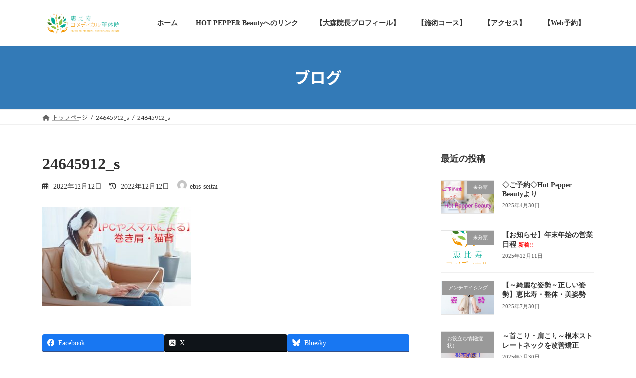

--- FILE ---
content_type: text/html; charset=UTF-8
request_url: https://ebis-seitai.com/?attachment_id=3501
body_size: 17776
content:
<!DOCTYPE html>
<html dir="ltr" lang="ja" prefix="og: https://ogp.me/ns#">
<head>
<meta charset="utf-8">
<meta http-equiv="X-UA-Compatible" content="IE=edge">
<meta name="viewport" content="width=device-width, initial-scale=1">

<title>24645912_s | 【公式】恵比寿コ・メディカル整体院|YEBISU 本院</title>

		<!-- All in One SEO 4.9.1.1 - aioseo.com -->
	<meta name="robots" content="max-image-preview:large" />
	<meta name="author" content="ebis-seitai"/>
	<link rel="canonical" href="https://ebis-seitai.com/?attachment_id=3501" />
	<meta name="generator" content="All in One SEO (AIOSEO) 4.9.1.1" />
		<meta property="og:locale" content="ja_JP" />
		<meta property="og:site_name" content="【公式】恵比寿コ・メディカル整体院|YEBISU 本院 | 清潔感のある開放的な一軒屋「完全個室のプレミアムルーム」心もカラダも癒し空間。恵比寿、目黒エリアを中心として東京都内全域より支持が厚い&quot;安定感のある確かな技術&quot;&quot;清潔感のある店内&quot;。癒し空間で本格整体を体感できます。" />
		<meta property="og:type" content="article" />
		<meta property="og:title" content="24645912_s | 【公式】恵比寿コ・メディカル整体院|YEBISU 本院" />
		<meta property="og:url" content="https://ebis-seitai.com/?attachment_id=3501" />
		<meta property="article:published_time" content="2022-12-12T10:30:17+00:00" />
		<meta property="article:modified_time" content="2022-12-12T10:30:17+00:00" />
		<meta name="twitter:card" content="summary" />
		<meta name="twitter:title" content="24645912_s | 【公式】恵比寿コ・メディカル整体院|YEBISU 本院" />
		<script type="application/ld+json" class="aioseo-schema">
			{"@context":"https:\/\/schema.org","@graph":[{"@type":"BreadcrumbList","@id":"https:\/\/ebis-seitai.com\/?attachment_id=3501#breadcrumblist","itemListElement":[{"@type":"ListItem","@id":"https:\/\/ebis-seitai.com#listItem","position":1,"name":"\u30db\u30fc\u30e0","item":"https:\/\/ebis-seitai.com","nextItem":{"@type":"ListItem","@id":"https:\/\/ebis-seitai.com\/?attachment_id=3501#listItem","name":"24645912_s"}},{"@type":"ListItem","@id":"https:\/\/ebis-seitai.com\/?attachment_id=3501#listItem","position":2,"name":"24645912_s","previousItem":{"@type":"ListItem","@id":"https:\/\/ebis-seitai.com#listItem","name":"\u30db\u30fc\u30e0"}}]},{"@type":"ItemPage","@id":"https:\/\/ebis-seitai.com\/?attachment_id=3501#itempage","url":"https:\/\/ebis-seitai.com\/?attachment_id=3501","name":"24645912_s | \u3010\u516c\u5f0f\u3011\u6075\u6bd4\u5bff\u30b3\u30fb\u30e1\u30c7\u30a3\u30ab\u30eb\u6574\u4f53\u9662|YEBISU \u672c\u9662","inLanguage":"ja","isPartOf":{"@id":"https:\/\/ebis-seitai.com\/#website"},"breadcrumb":{"@id":"https:\/\/ebis-seitai.com\/?attachment_id=3501#breadcrumblist"},"author":{"@id":"https:\/\/ebis-seitai.com\/?author=4#author"},"creator":{"@id":"https:\/\/ebis-seitai.com\/?author=4#author"},"datePublished":"2022-12-12T19:30:17+09:00","dateModified":"2022-12-12T19:30:17+09:00"},{"@type":"Organization","@id":"https:\/\/ebis-seitai.com\/#organization","name":"\u3010\u516c\u5f0f\u3011\u6075\u6bd4\u5bff\u30b3\u30fb\u30e1\u30c7\u30a3\u30ab\u30eb\u6574\u4f53\u9662|YEBISU \u672c\u9662","description":"\u6e05\u6f54\u611f\u306e\u3042\u308b\u958b\u653e\u7684\u306a\u4e00\u8ed2\u5c4b\u300c\u5b8c\u5168\u500b\u5ba4\u306e\u30d7\u30ec\u30df\u30a2\u30e0\u30eb\u30fc\u30e0\u300d\u5fc3\u3082\u30ab\u30e9\u30c0\u3082\u7652\u3057\u7a7a\u9593\u3002\u6075\u6bd4\u5bff\u3001\u76ee\u9ed2\u30a8\u30ea\u30a2\u3092\u4e2d\u5fc3\u3068\u3057\u3066\u6771\u4eac\u90fd\u5185\u5168\u57df\u3088\u308a\u652f\u6301\u304c\u539a\u3044\"\u5b89\u5b9a\u611f\u306e\u3042\u308b\u78ba\u304b\u306a\u6280\u8853\"\"\u6e05\u6f54\u611f\u306e\u3042\u308b\u5e97\u5185\"\u3002\u7652\u3057\u7a7a\u9593\u3067\u672c\u683c\u6574\u4f53\u3092\u4f53\u611f\u3067\u304d\u307e\u3059\u3002","url":"https:\/\/ebis-seitai.com\/"},{"@type":"Person","@id":"https:\/\/ebis-seitai.com\/?author=4#author","url":"https:\/\/ebis-seitai.com\/?author=4","name":"ebis-seitai","image":{"@type":"ImageObject","@id":"https:\/\/ebis-seitai.com\/?attachment_id=3501#authorImage","url":"https:\/\/secure.gravatar.com\/avatar\/13bf721f0badb9e584fc2ac3c482f9e785fd55b77e58277d5f7c25b9db251b13?s=96&d=mm&r=g","width":96,"height":96,"caption":"ebis-seitai"}},{"@type":"WebSite","@id":"https:\/\/ebis-seitai.com\/#website","url":"https:\/\/ebis-seitai.com\/","name":"\u3010\u516c\u5f0f\u3011\u6075\u6bd4\u5bff\u30b3\u30fb\u30e1\u30c7\u30a3\u30ab\u30eb\u6574\u4f53\u9662|YEBISU \u672c\u9662","description":"\u6e05\u6f54\u611f\u306e\u3042\u308b\u958b\u653e\u7684\u306a\u4e00\u8ed2\u5c4b\u300c\u5b8c\u5168\u500b\u5ba4\u306e\u30d7\u30ec\u30df\u30a2\u30e0\u30eb\u30fc\u30e0\u300d\u5fc3\u3082\u30ab\u30e9\u30c0\u3082\u7652\u3057\u7a7a\u9593\u3002\u6075\u6bd4\u5bff\u3001\u76ee\u9ed2\u30a8\u30ea\u30a2\u3092\u4e2d\u5fc3\u3068\u3057\u3066\u6771\u4eac\u90fd\u5185\u5168\u57df\u3088\u308a\u652f\u6301\u304c\u539a\u3044\"\u5b89\u5b9a\u611f\u306e\u3042\u308b\u78ba\u304b\u306a\u6280\u8853\"\"\u6e05\u6f54\u611f\u306e\u3042\u308b\u5e97\u5185\"\u3002\u7652\u3057\u7a7a\u9593\u3067\u672c\u683c\u6574\u4f53\u3092\u4f53\u611f\u3067\u304d\u307e\u3059\u3002","inLanguage":"ja","publisher":{"@id":"https:\/\/ebis-seitai.com\/#organization"}}]}
		</script>
		<!-- All in One SEO -->

<link rel='dns-prefetch' href='//webfonts.xserver.jp' />
<link rel="alternate" type="application/rss+xml" title="【公式】恵比寿コ・メディカル整体院|YEBISU 本院 &raquo; フィード" href="https://ebis-seitai.com/?feed=rss2" />
<link rel="alternate" type="application/rss+xml" title="【公式】恵比寿コ・メディカル整体院|YEBISU 本院 &raquo; コメントフィード" href="https://ebis-seitai.com/?feed=comments-rss2" />
<link rel="alternate" title="oEmbed (JSON)" type="application/json+oembed" href="https://ebis-seitai.com/index.php?rest_route=%2Foembed%2F1.0%2Fembed&#038;url=https%3A%2F%2Febis-seitai.com%2F%3Fattachment_id%3D3501" />
<link rel="alternate" title="oEmbed (XML)" type="text/xml+oembed" href="https://ebis-seitai.com/index.php?rest_route=%2Foembed%2F1.0%2Fembed&#038;url=https%3A%2F%2Febis-seitai.com%2F%3Fattachment_id%3D3501&#038;format=xml" />
<meta name="description" content="" /><style id='wp-img-auto-sizes-contain-inline-css' type='text/css'>
img:is([sizes=auto i],[sizes^="auto," i]){contain-intrinsic-size:3000px 1500px}
/*# sourceURL=wp-img-auto-sizes-contain-inline-css */
</style>
<link rel='stylesheet' id='vkExUnit_common_style-css' href='https://ebis-seitai.com/wp-content/plugins/vk-all-in-one-expansion-unit/assets/css/vkExUnit_style.css?ver=9.112.4.0' type='text/css' media='all' />
<style id='vkExUnit_common_style-inline-css' type='text/css'>
:root {--ver_page_top_button_url:url(https://ebis-seitai.com/wp-content/plugins/vk-all-in-one-expansion-unit/assets/images/to-top-btn-icon.svg);}@font-face {font-weight: normal;font-style: normal;font-family: "vk_sns";src: url("https://ebis-seitai.com/wp-content/plugins/vk-all-in-one-expansion-unit/inc/sns/icons/fonts/vk_sns.eot?-bq20cj");src: url("https://ebis-seitai.com/wp-content/plugins/vk-all-in-one-expansion-unit/inc/sns/icons/fonts/vk_sns.eot?#iefix-bq20cj") format("embedded-opentype"),url("https://ebis-seitai.com/wp-content/plugins/vk-all-in-one-expansion-unit/inc/sns/icons/fonts/vk_sns.woff?-bq20cj") format("woff"),url("https://ebis-seitai.com/wp-content/plugins/vk-all-in-one-expansion-unit/inc/sns/icons/fonts/vk_sns.ttf?-bq20cj") format("truetype"),url("https://ebis-seitai.com/wp-content/plugins/vk-all-in-one-expansion-unit/inc/sns/icons/fonts/vk_sns.svg?-bq20cj#vk_sns") format("svg");}
.veu_promotion-alert__content--text {border: 1px solid rgba(0,0,0,0.125);padding: 0.5em 1em;border-radius: var(--vk-size-radius);margin-bottom: var(--vk-margin-block-bottom);font-size: 0.875rem;}/* Alert Content部分に段落タグを入れた場合に最後の段落の余白を0にする */.veu_promotion-alert__content--text p:last-of-type{margin-bottom:0;margin-top: 0;}
/*# sourceURL=vkExUnit_common_style-inline-css */
</style>
<style id='wp-emoji-styles-inline-css' type='text/css'>

	img.wp-smiley, img.emoji {
		display: inline !important;
		border: none !important;
		box-shadow: none !important;
		height: 1em !important;
		width: 1em !important;
		margin: 0 0.07em !important;
		vertical-align: -0.1em !important;
		background: none !important;
		padding: 0 !important;
	}
/*# sourceURL=wp-emoji-styles-inline-css */
</style>
<style id='wp-block-library-inline-css' type='text/css'>
:root{--wp-block-synced-color:#7a00df;--wp-block-synced-color--rgb:122,0,223;--wp-bound-block-color:var(--wp-block-synced-color);--wp-editor-canvas-background:#ddd;--wp-admin-theme-color:#007cba;--wp-admin-theme-color--rgb:0,124,186;--wp-admin-theme-color-darker-10:#006ba1;--wp-admin-theme-color-darker-10--rgb:0,107,160.5;--wp-admin-theme-color-darker-20:#005a87;--wp-admin-theme-color-darker-20--rgb:0,90,135;--wp-admin-border-width-focus:2px}@media (min-resolution:192dpi){:root{--wp-admin-border-width-focus:1.5px}}.wp-element-button{cursor:pointer}:root .has-very-light-gray-background-color{background-color:#eee}:root .has-very-dark-gray-background-color{background-color:#313131}:root .has-very-light-gray-color{color:#eee}:root .has-very-dark-gray-color{color:#313131}:root .has-vivid-green-cyan-to-vivid-cyan-blue-gradient-background{background:linear-gradient(135deg,#00d084,#0693e3)}:root .has-purple-crush-gradient-background{background:linear-gradient(135deg,#34e2e4,#4721fb 50%,#ab1dfe)}:root .has-hazy-dawn-gradient-background{background:linear-gradient(135deg,#faaca8,#dad0ec)}:root .has-subdued-olive-gradient-background{background:linear-gradient(135deg,#fafae1,#67a671)}:root .has-atomic-cream-gradient-background{background:linear-gradient(135deg,#fdd79a,#004a59)}:root .has-nightshade-gradient-background{background:linear-gradient(135deg,#330968,#31cdcf)}:root .has-midnight-gradient-background{background:linear-gradient(135deg,#020381,#2874fc)}:root{--wp--preset--font-size--normal:16px;--wp--preset--font-size--huge:42px}.has-regular-font-size{font-size:1em}.has-larger-font-size{font-size:2.625em}.has-normal-font-size{font-size:var(--wp--preset--font-size--normal)}.has-huge-font-size{font-size:var(--wp--preset--font-size--huge)}.has-text-align-center{text-align:center}.has-text-align-left{text-align:left}.has-text-align-right{text-align:right}.has-fit-text{white-space:nowrap!important}#end-resizable-editor-section{display:none}.aligncenter{clear:both}.items-justified-left{justify-content:flex-start}.items-justified-center{justify-content:center}.items-justified-right{justify-content:flex-end}.items-justified-space-between{justify-content:space-between}.screen-reader-text{border:0;clip-path:inset(50%);height:1px;margin:-1px;overflow:hidden;padding:0;position:absolute;width:1px;word-wrap:normal!important}.screen-reader-text:focus{background-color:#ddd;clip-path:none;color:#444;display:block;font-size:1em;height:auto;left:5px;line-height:normal;padding:15px 23px 14px;text-decoration:none;top:5px;width:auto;z-index:100000}html :where(.has-border-color){border-style:solid}html :where([style*=border-top-color]){border-top-style:solid}html :where([style*=border-right-color]){border-right-style:solid}html :where([style*=border-bottom-color]){border-bottom-style:solid}html :where([style*=border-left-color]){border-left-style:solid}html :where([style*=border-width]){border-style:solid}html :where([style*=border-top-width]){border-top-style:solid}html :where([style*=border-right-width]){border-right-style:solid}html :where([style*=border-bottom-width]){border-bottom-style:solid}html :where([style*=border-left-width]){border-left-style:solid}html :where(img[class*=wp-image-]){height:auto;max-width:100%}:where(figure){margin:0 0 1em}html :where(.is-position-sticky){--wp-admin--admin-bar--position-offset:var(--wp-admin--admin-bar--height,0px)}@media screen and (max-width:600px){html :where(.is-position-sticky){--wp-admin--admin-bar--position-offset:0px}}
.vk-cols--reverse{flex-direction:row-reverse}.vk-cols--hasbtn{margin-bottom:0}.vk-cols--hasbtn>.row>.vk_gridColumn_item,.vk-cols--hasbtn>.wp-block-column{position:relative;padding-bottom:3em}.vk-cols--hasbtn>.row>.vk_gridColumn_item>.wp-block-buttons,.vk-cols--hasbtn>.row>.vk_gridColumn_item>.vk_button,.vk-cols--hasbtn>.wp-block-column>.wp-block-buttons,.vk-cols--hasbtn>.wp-block-column>.vk_button{position:absolute;bottom:0;width:100%}.vk-cols--fit.wp-block-columns{gap:0}.vk-cols--fit.wp-block-columns,.vk-cols--fit.wp-block-columns:not(.is-not-stacked-on-mobile){margin-top:0;margin-bottom:0;justify-content:space-between}.vk-cols--fit.wp-block-columns>.wp-block-column *:last-child,.vk-cols--fit.wp-block-columns:not(.is-not-stacked-on-mobile)>.wp-block-column *:last-child{margin-bottom:0}.vk-cols--fit.wp-block-columns>.wp-block-column>.wp-block-cover,.vk-cols--fit.wp-block-columns:not(.is-not-stacked-on-mobile)>.wp-block-column>.wp-block-cover{margin-top:0}.vk-cols--fit.wp-block-columns.has-background,.vk-cols--fit.wp-block-columns:not(.is-not-stacked-on-mobile).has-background{padding:0}@media(max-width: 599px){.vk-cols--fit.wp-block-columns:not(.has-background)>.wp-block-column:not(.has-background),.vk-cols--fit.wp-block-columns:not(.is-not-stacked-on-mobile):not(.has-background)>.wp-block-column:not(.has-background){padding-left:0 !important;padding-right:0 !important}}@media(min-width: 782px){.vk-cols--fit.wp-block-columns .block-editor-block-list__block.wp-block-column:not(:first-child),.vk-cols--fit.wp-block-columns>.wp-block-column:not(:first-child),.vk-cols--fit.wp-block-columns:not(.is-not-stacked-on-mobile) .block-editor-block-list__block.wp-block-column:not(:first-child),.vk-cols--fit.wp-block-columns:not(.is-not-stacked-on-mobile)>.wp-block-column:not(:first-child){margin-left:0}}@media(min-width: 600px)and (max-width: 781px){.vk-cols--fit.wp-block-columns .wp-block-column:nth-child(2n),.vk-cols--fit.wp-block-columns:not(.is-not-stacked-on-mobile) .wp-block-column:nth-child(2n){margin-left:0}.vk-cols--fit.wp-block-columns .wp-block-column:not(:only-child),.vk-cols--fit.wp-block-columns:not(.is-not-stacked-on-mobile) .wp-block-column:not(:only-child){flex-basis:50% !important}}.vk-cols--fit--gap1.wp-block-columns{gap:1px}@media(min-width: 600px)and (max-width: 781px){.vk-cols--fit--gap1.wp-block-columns .wp-block-column:not(:only-child){flex-basis:calc(50% - 1px) !important}}.vk-cols--fit.vk-cols--grid>.block-editor-block-list__block,.vk-cols--fit.vk-cols--grid>.wp-block-column,.vk-cols--fit.vk-cols--grid:not(.is-not-stacked-on-mobile)>.block-editor-block-list__block,.vk-cols--fit.vk-cols--grid:not(.is-not-stacked-on-mobile)>.wp-block-column{flex-basis:50%;box-sizing:border-box}@media(max-width: 599px){.vk-cols--fit.vk-cols--grid.vk-cols--grid--alignfull>.wp-block-column:nth-child(2)>.wp-block-cover,.vk-cols--fit.vk-cols--grid.vk-cols--grid--alignfull>.wp-block-column:nth-child(2)>.vk_outer,.vk-cols--fit.vk-cols--grid:not(.is-not-stacked-on-mobile).vk-cols--grid--alignfull>.wp-block-column:nth-child(2)>.wp-block-cover,.vk-cols--fit.vk-cols--grid:not(.is-not-stacked-on-mobile).vk-cols--grid--alignfull>.wp-block-column:nth-child(2)>.vk_outer{width:100vw;margin-right:calc((100% - 100vw)/2);margin-left:calc((100% - 100vw)/2)}}@media(min-width: 600px){.vk-cols--fit.vk-cols--grid.vk-cols--grid--alignfull>.wp-block-column:nth-child(2)>.wp-block-cover,.vk-cols--fit.vk-cols--grid.vk-cols--grid--alignfull>.wp-block-column:nth-child(2)>.vk_outer,.vk-cols--fit.vk-cols--grid:not(.is-not-stacked-on-mobile).vk-cols--grid--alignfull>.wp-block-column:nth-child(2)>.wp-block-cover,.vk-cols--fit.vk-cols--grid:not(.is-not-stacked-on-mobile).vk-cols--grid--alignfull>.wp-block-column:nth-child(2)>.vk_outer{margin-right:calc(100% - 50vw);width:50vw}}@media(min-width: 600px){.vk-cols--fit.vk-cols--grid.vk-cols--grid--alignfull.vk-cols--reverse>.wp-block-column,.vk-cols--fit.vk-cols--grid:not(.is-not-stacked-on-mobile).vk-cols--grid--alignfull.vk-cols--reverse>.wp-block-column{margin-left:0;margin-right:0}.vk-cols--fit.vk-cols--grid.vk-cols--grid--alignfull.vk-cols--reverse>.wp-block-column:nth-child(2)>.wp-block-cover,.vk-cols--fit.vk-cols--grid.vk-cols--grid--alignfull.vk-cols--reverse>.wp-block-column:nth-child(2)>.vk_outer,.vk-cols--fit.vk-cols--grid:not(.is-not-stacked-on-mobile).vk-cols--grid--alignfull.vk-cols--reverse>.wp-block-column:nth-child(2)>.wp-block-cover,.vk-cols--fit.vk-cols--grid:not(.is-not-stacked-on-mobile).vk-cols--grid--alignfull.vk-cols--reverse>.wp-block-column:nth-child(2)>.vk_outer{margin-left:calc(100% - 50vw)}}.vk-cols--menu h2,.vk-cols--menu h3,.vk-cols--menu h4,.vk-cols--menu h5{margin-bottom:.2em;text-shadow:#000 0 0 10px}.vk-cols--menu h2:first-child,.vk-cols--menu h3:first-child,.vk-cols--menu h4:first-child,.vk-cols--menu h5:first-child{margin-top:0}.vk-cols--menu p{margin-bottom:1rem;text-shadow:#000 0 0 10px}.vk-cols--menu .wp-block-cover__inner-container:last-child{margin-bottom:0}.vk-cols--fitbnrs .wp-block-column .wp-block-cover:hover img{filter:unset}.vk-cols--fitbnrs .wp-block-column .wp-block-cover:hover{background-color:unset}.vk-cols--fitbnrs .wp-block-column .wp-block-cover:hover .wp-block-cover__image-background{filter:unset !important}.vk-cols--fitbnrs .wp-block-cover .wp-block-cover__inner-container{position:absolute;height:100%;width:100%}.vk-cols--fitbnrs .vk_button{height:100%;margin:0}.vk-cols--fitbnrs .vk_button .vk_button_btn,.vk-cols--fitbnrs .vk_button .btn{height:100%;width:100%;border:none;box-shadow:none;background-color:unset !important;transition:unset}.vk-cols--fitbnrs .vk_button .vk_button_btn:hover,.vk-cols--fitbnrs .vk_button .btn:hover{transition:unset}.vk-cols--fitbnrs .vk_button .vk_button_btn:after,.vk-cols--fitbnrs .vk_button .btn:after{border:none}.vk-cols--fitbnrs .vk_button .vk_button_link_txt{width:100%;position:absolute;top:50%;left:50%;transform:translateY(-50%) translateX(-50%);font-size:2rem;text-shadow:#000 0 0 10px}.vk-cols--fitbnrs .vk_button .vk_button_link_subCaption{width:100%;position:absolute;top:calc(50% + 2.2em);left:50%;transform:translateY(-50%) translateX(-50%);text-shadow:#000 0 0 10px}@media(min-width: 992px){.vk-cols--media.wp-block-columns{gap:3rem}}.vk-fit-map figure{margin-bottom:0}.vk-fit-map iframe{position:relative;margin-bottom:0;display:block;max-height:400px;width:100vw}.vk-fit-map:is(.alignfull,.alignwide) div{max-width:100%}.vk-table--th--width25 :where(tr>*:first-child){width:25%}.vk-table--th--width30 :where(tr>*:first-child){width:30%}.vk-table--th--width35 :where(tr>*:first-child){width:35%}.vk-table--th--width40 :where(tr>*:first-child){width:40%}.vk-table--th--bg-bright :where(tr>*:first-child){background-color:var(--wp--preset--color--bg-secondary, rgba(0, 0, 0, 0.05))}@media(max-width: 599px){.vk-table--mobile-block :is(th,td){width:100%;display:block}.vk-table--mobile-block.wp-block-table table :is(th,td){border-top:none}}.vk-table--width--th25 :where(tr>*:first-child){width:25%}.vk-table--width--th30 :where(tr>*:first-child){width:30%}.vk-table--width--th35 :where(tr>*:first-child){width:35%}.vk-table--width--th40 :where(tr>*:first-child){width:40%}.no-margin{margin:0}@media(max-width: 599px){.wp-block-image.vk-aligncenter--mobile>.alignright{float:none;margin-left:auto;margin-right:auto}.vk-no-padding-horizontal--mobile{padding-left:0 !important;padding-right:0 !important}}
/* VK Color Palettes */:root{ --wp--preset--color--vk-color-primary:#337ab7}/* --vk-color-primary is deprecated. */:root{ --vk-color-primary: var(--wp--preset--color--vk-color-primary);}:root{ --wp--preset--color--vk-color-primary-dark:#296292}/* --vk-color-primary-dark is deprecated. */:root{ --vk-color-primary-dark: var(--wp--preset--color--vk-color-primary-dark);}:root{ --wp--preset--color--vk-color-primary-vivid:#3886c9}/* --vk-color-primary-vivid is deprecated. */:root{ --vk-color-primary-vivid: var(--wp--preset--color--vk-color-primary-vivid);}

/*# sourceURL=wp-block-library-inline-css */
</style><style id='global-styles-inline-css' type='text/css'>
:root{--wp--preset--aspect-ratio--square: 1;--wp--preset--aspect-ratio--4-3: 4/3;--wp--preset--aspect-ratio--3-4: 3/4;--wp--preset--aspect-ratio--3-2: 3/2;--wp--preset--aspect-ratio--2-3: 2/3;--wp--preset--aspect-ratio--16-9: 16/9;--wp--preset--aspect-ratio--9-16: 9/16;--wp--preset--color--black: #000000;--wp--preset--color--cyan-bluish-gray: #abb8c3;--wp--preset--color--white: #ffffff;--wp--preset--color--pale-pink: #f78da7;--wp--preset--color--vivid-red: #cf2e2e;--wp--preset--color--luminous-vivid-orange: #ff6900;--wp--preset--color--luminous-vivid-amber: #fcb900;--wp--preset--color--light-green-cyan: #7bdcb5;--wp--preset--color--vivid-green-cyan: #00d084;--wp--preset--color--pale-cyan-blue: #8ed1fc;--wp--preset--color--vivid-cyan-blue: #0693e3;--wp--preset--color--vivid-purple: #9b51e0;--wp--preset--color--vk-color-primary: #337ab7;--wp--preset--color--vk-color-primary-dark: #296292;--wp--preset--color--vk-color-primary-vivid: #3886c9;--wp--preset--gradient--vivid-cyan-blue-to-vivid-purple: linear-gradient(135deg,rgb(6,147,227) 0%,rgb(155,81,224) 100%);--wp--preset--gradient--light-green-cyan-to-vivid-green-cyan: linear-gradient(135deg,rgb(122,220,180) 0%,rgb(0,208,130) 100%);--wp--preset--gradient--luminous-vivid-amber-to-luminous-vivid-orange: linear-gradient(135deg,rgb(252,185,0) 0%,rgb(255,105,0) 100%);--wp--preset--gradient--luminous-vivid-orange-to-vivid-red: linear-gradient(135deg,rgb(255,105,0) 0%,rgb(207,46,46) 100%);--wp--preset--gradient--very-light-gray-to-cyan-bluish-gray: linear-gradient(135deg,rgb(238,238,238) 0%,rgb(169,184,195) 100%);--wp--preset--gradient--cool-to-warm-spectrum: linear-gradient(135deg,rgb(74,234,220) 0%,rgb(151,120,209) 20%,rgb(207,42,186) 40%,rgb(238,44,130) 60%,rgb(251,105,98) 80%,rgb(254,248,76) 100%);--wp--preset--gradient--blush-light-purple: linear-gradient(135deg,rgb(255,206,236) 0%,rgb(152,150,240) 100%);--wp--preset--gradient--blush-bordeaux: linear-gradient(135deg,rgb(254,205,165) 0%,rgb(254,45,45) 50%,rgb(107,0,62) 100%);--wp--preset--gradient--luminous-dusk: linear-gradient(135deg,rgb(255,203,112) 0%,rgb(199,81,192) 50%,rgb(65,88,208) 100%);--wp--preset--gradient--pale-ocean: linear-gradient(135deg,rgb(255,245,203) 0%,rgb(182,227,212) 50%,rgb(51,167,181) 100%);--wp--preset--gradient--electric-grass: linear-gradient(135deg,rgb(202,248,128) 0%,rgb(113,206,126) 100%);--wp--preset--gradient--midnight: linear-gradient(135deg,rgb(2,3,129) 0%,rgb(40,116,252) 100%);--wp--preset--gradient--vivid-green-cyan-to-vivid-cyan-blue: linear-gradient(135deg,rgba(0,208,132,1) 0%,rgba(6,147,227,1) 100%);--wp--preset--font-size--small: 0.875rem;--wp--preset--font-size--medium: 20px;--wp--preset--font-size--large: 1.5rem;--wp--preset--font-size--x-large: 42px;--wp--preset--font-size--regular: 1rem;--wp--preset--font-size--huge: 2.25rem;--wp--preset--spacing--20: 0.44rem;--wp--preset--spacing--30: var(--vk-margin-xs, 0.75rem);--wp--preset--spacing--40: var(--vk-margin-sm, 1.5rem);--wp--preset--spacing--50: var(--vk-margin-md, 2.4rem);--wp--preset--spacing--60: var(--vk-margin-lg, 4rem);--wp--preset--spacing--70: var(--vk-margin-xl, 6rem);--wp--preset--spacing--80: 5.06rem;--wp--preset--shadow--natural: 6px 6px 9px rgba(0, 0, 0, 0.2);--wp--preset--shadow--deep: 12px 12px 50px rgba(0, 0, 0, 0.4);--wp--preset--shadow--sharp: 6px 6px 0px rgba(0, 0, 0, 0.2);--wp--preset--shadow--outlined: 6px 6px 0px -3px rgb(255, 255, 255), 6px 6px rgb(0, 0, 0);--wp--preset--shadow--crisp: 6px 6px 0px rgb(0, 0, 0);}:root { --wp--style--global--content-size: calc( var(--vk-width-container) - var(--vk-width-container-padding) * 2 );--wp--style--global--wide-size: calc( var(--vk-width-container) - var(--vk-width-container-padding) * 2 + ( 100vw - ( var(--vk-width-container) - var(--vk-width-container-padding) * 2 ) ) / 2 ); }:where(body) { margin: 0; }.wp-site-blocks > .alignleft { float: left; margin-right: 2em; }.wp-site-blocks > .alignright { float: right; margin-left: 2em; }.wp-site-blocks > .aligncenter { justify-content: center; margin-left: auto; margin-right: auto; }:where(.wp-site-blocks) > * { margin-block-start: 24px; margin-block-end: 0; }:where(.wp-site-blocks) > :first-child { margin-block-start: 0; }:where(.wp-site-blocks) > :last-child { margin-block-end: 0; }:root { --wp--style--block-gap: 24px; }:root :where(.is-layout-flow) > :first-child{margin-block-start: 0;}:root :where(.is-layout-flow) > :last-child{margin-block-end: 0;}:root :where(.is-layout-flow) > *{margin-block-start: 24px;margin-block-end: 0;}:root :where(.is-layout-constrained) > :first-child{margin-block-start: 0;}:root :where(.is-layout-constrained) > :last-child{margin-block-end: 0;}:root :where(.is-layout-constrained) > *{margin-block-start: 24px;margin-block-end: 0;}:root :where(.is-layout-flex){gap: 24px;}:root :where(.is-layout-grid){gap: 24px;}.is-layout-flow > .alignleft{float: left;margin-inline-start: 0;margin-inline-end: 2em;}.is-layout-flow > .alignright{float: right;margin-inline-start: 2em;margin-inline-end: 0;}.is-layout-flow > .aligncenter{margin-left: auto !important;margin-right: auto !important;}.is-layout-constrained > .alignleft{float: left;margin-inline-start: 0;margin-inline-end: 2em;}.is-layout-constrained > .alignright{float: right;margin-inline-start: 2em;margin-inline-end: 0;}.is-layout-constrained > .aligncenter{margin-left: auto !important;margin-right: auto !important;}.is-layout-constrained > :where(:not(.alignleft):not(.alignright):not(.alignfull)){max-width: var(--wp--style--global--content-size);margin-left: auto !important;margin-right: auto !important;}.is-layout-constrained > .alignwide{max-width: var(--wp--style--global--wide-size);}body .is-layout-flex{display: flex;}.is-layout-flex{flex-wrap: wrap;align-items: center;}.is-layout-flex > :is(*, div){margin: 0;}body .is-layout-grid{display: grid;}.is-layout-grid > :is(*, div){margin: 0;}body{padding-top: 0px;padding-right: 0px;padding-bottom: 0px;padding-left: 0px;}a:where(:not(.wp-element-button)){text-decoration: underline;}:root :where(.wp-element-button, .wp-block-button__link){background-color: #32373c;border-width: 0;color: #fff;font-family: inherit;font-size: inherit;font-style: inherit;font-weight: inherit;letter-spacing: inherit;line-height: inherit;padding-top: calc(0.667em + 2px);padding-right: calc(1.333em + 2px);padding-bottom: calc(0.667em + 2px);padding-left: calc(1.333em + 2px);text-decoration: none;text-transform: inherit;}.has-black-color{color: var(--wp--preset--color--black) !important;}.has-cyan-bluish-gray-color{color: var(--wp--preset--color--cyan-bluish-gray) !important;}.has-white-color{color: var(--wp--preset--color--white) !important;}.has-pale-pink-color{color: var(--wp--preset--color--pale-pink) !important;}.has-vivid-red-color{color: var(--wp--preset--color--vivid-red) !important;}.has-luminous-vivid-orange-color{color: var(--wp--preset--color--luminous-vivid-orange) !important;}.has-luminous-vivid-amber-color{color: var(--wp--preset--color--luminous-vivid-amber) !important;}.has-light-green-cyan-color{color: var(--wp--preset--color--light-green-cyan) !important;}.has-vivid-green-cyan-color{color: var(--wp--preset--color--vivid-green-cyan) !important;}.has-pale-cyan-blue-color{color: var(--wp--preset--color--pale-cyan-blue) !important;}.has-vivid-cyan-blue-color{color: var(--wp--preset--color--vivid-cyan-blue) !important;}.has-vivid-purple-color{color: var(--wp--preset--color--vivid-purple) !important;}.has-vk-color-primary-color{color: var(--wp--preset--color--vk-color-primary) !important;}.has-vk-color-primary-dark-color{color: var(--wp--preset--color--vk-color-primary-dark) !important;}.has-vk-color-primary-vivid-color{color: var(--wp--preset--color--vk-color-primary-vivid) !important;}.has-black-background-color{background-color: var(--wp--preset--color--black) !important;}.has-cyan-bluish-gray-background-color{background-color: var(--wp--preset--color--cyan-bluish-gray) !important;}.has-white-background-color{background-color: var(--wp--preset--color--white) !important;}.has-pale-pink-background-color{background-color: var(--wp--preset--color--pale-pink) !important;}.has-vivid-red-background-color{background-color: var(--wp--preset--color--vivid-red) !important;}.has-luminous-vivid-orange-background-color{background-color: var(--wp--preset--color--luminous-vivid-orange) !important;}.has-luminous-vivid-amber-background-color{background-color: var(--wp--preset--color--luminous-vivid-amber) !important;}.has-light-green-cyan-background-color{background-color: var(--wp--preset--color--light-green-cyan) !important;}.has-vivid-green-cyan-background-color{background-color: var(--wp--preset--color--vivid-green-cyan) !important;}.has-pale-cyan-blue-background-color{background-color: var(--wp--preset--color--pale-cyan-blue) !important;}.has-vivid-cyan-blue-background-color{background-color: var(--wp--preset--color--vivid-cyan-blue) !important;}.has-vivid-purple-background-color{background-color: var(--wp--preset--color--vivid-purple) !important;}.has-vk-color-primary-background-color{background-color: var(--wp--preset--color--vk-color-primary) !important;}.has-vk-color-primary-dark-background-color{background-color: var(--wp--preset--color--vk-color-primary-dark) !important;}.has-vk-color-primary-vivid-background-color{background-color: var(--wp--preset--color--vk-color-primary-vivid) !important;}.has-black-border-color{border-color: var(--wp--preset--color--black) !important;}.has-cyan-bluish-gray-border-color{border-color: var(--wp--preset--color--cyan-bluish-gray) !important;}.has-white-border-color{border-color: var(--wp--preset--color--white) !important;}.has-pale-pink-border-color{border-color: var(--wp--preset--color--pale-pink) !important;}.has-vivid-red-border-color{border-color: var(--wp--preset--color--vivid-red) !important;}.has-luminous-vivid-orange-border-color{border-color: var(--wp--preset--color--luminous-vivid-orange) !important;}.has-luminous-vivid-amber-border-color{border-color: var(--wp--preset--color--luminous-vivid-amber) !important;}.has-light-green-cyan-border-color{border-color: var(--wp--preset--color--light-green-cyan) !important;}.has-vivid-green-cyan-border-color{border-color: var(--wp--preset--color--vivid-green-cyan) !important;}.has-pale-cyan-blue-border-color{border-color: var(--wp--preset--color--pale-cyan-blue) !important;}.has-vivid-cyan-blue-border-color{border-color: var(--wp--preset--color--vivid-cyan-blue) !important;}.has-vivid-purple-border-color{border-color: var(--wp--preset--color--vivid-purple) !important;}.has-vk-color-primary-border-color{border-color: var(--wp--preset--color--vk-color-primary) !important;}.has-vk-color-primary-dark-border-color{border-color: var(--wp--preset--color--vk-color-primary-dark) !important;}.has-vk-color-primary-vivid-border-color{border-color: var(--wp--preset--color--vk-color-primary-vivid) !important;}.has-vivid-cyan-blue-to-vivid-purple-gradient-background{background: var(--wp--preset--gradient--vivid-cyan-blue-to-vivid-purple) !important;}.has-light-green-cyan-to-vivid-green-cyan-gradient-background{background: var(--wp--preset--gradient--light-green-cyan-to-vivid-green-cyan) !important;}.has-luminous-vivid-amber-to-luminous-vivid-orange-gradient-background{background: var(--wp--preset--gradient--luminous-vivid-amber-to-luminous-vivid-orange) !important;}.has-luminous-vivid-orange-to-vivid-red-gradient-background{background: var(--wp--preset--gradient--luminous-vivid-orange-to-vivid-red) !important;}.has-very-light-gray-to-cyan-bluish-gray-gradient-background{background: var(--wp--preset--gradient--very-light-gray-to-cyan-bluish-gray) !important;}.has-cool-to-warm-spectrum-gradient-background{background: var(--wp--preset--gradient--cool-to-warm-spectrum) !important;}.has-blush-light-purple-gradient-background{background: var(--wp--preset--gradient--blush-light-purple) !important;}.has-blush-bordeaux-gradient-background{background: var(--wp--preset--gradient--blush-bordeaux) !important;}.has-luminous-dusk-gradient-background{background: var(--wp--preset--gradient--luminous-dusk) !important;}.has-pale-ocean-gradient-background{background: var(--wp--preset--gradient--pale-ocean) !important;}.has-electric-grass-gradient-background{background: var(--wp--preset--gradient--electric-grass) !important;}.has-midnight-gradient-background{background: var(--wp--preset--gradient--midnight) !important;}.has-vivid-green-cyan-to-vivid-cyan-blue-gradient-background{background: var(--wp--preset--gradient--vivid-green-cyan-to-vivid-cyan-blue) !important;}.has-small-font-size{font-size: var(--wp--preset--font-size--small) !important;}.has-medium-font-size{font-size: var(--wp--preset--font-size--medium) !important;}.has-large-font-size{font-size: var(--wp--preset--font-size--large) !important;}.has-x-large-font-size{font-size: var(--wp--preset--font-size--x-large) !important;}.has-regular-font-size{font-size: var(--wp--preset--font-size--regular) !important;}.has-huge-font-size{font-size: var(--wp--preset--font-size--huge) !important;}
/*# sourceURL=global-styles-inline-css */
</style>
<style id='block-style-variation-styles-inline-css' type='text/css'>
:root :where(.wp-block-button.is-style-outline--1 .wp-block-button__link){background: transparent none;border-color: currentColor;border-width: 2px;border-style: solid;color: currentColor;padding-top: 0.667em;padding-right: 1.33em;padding-bottom: 0.667em;padding-left: 1.33em;}
:root :where(.wp-block-button.is-style-outline--2 .wp-block-button__link){background: transparent none;border-color: currentColor;border-width: 2px;border-style: solid;color: currentColor;padding-top: 0.667em;padding-right: 1.33em;padding-bottom: 0.667em;padding-left: 1.33em;}
:root :where(.wp-block-button.is-style-outline--3 .wp-block-button__link){background: transparent none;border-color: currentColor;border-width: 2px;border-style: solid;color: currentColor;padding-top: 0.667em;padding-right: 1.33em;padding-bottom: 0.667em;padding-left: 1.33em;}
/*# sourceURL=block-style-variation-styles-inline-css */
</style>
<style id='core-block-supports-inline-css' type='text/css'>
.wp-container-core-columns-is-layout-28f84493{flex-wrap:nowrap;}.wp-elements-0f5e033e381f315f22b886530db79667 a:where(:not(.wp-element-button)){color:#000000;}.wp-container-core-buttons-is-layout-03627597{justify-content:center;}.wp-elements-def6a0c84750445be6ba56b0dcdd0639 a:where(:not(.wp-element-button)){color:#000000;}.wp-elements-525a6341686ae915f87f1271aee292e7 a:where(:not(.wp-element-button)){color:#000000;}
/*# sourceURL=core-block-supports-inline-css */
</style>

<link rel='stylesheet' id='contact-form-7-css' href='https://ebis-seitai.com/wp-content/plugins/contact-form-7/includes/css/styles.css?ver=6.1.4' type='text/css' media='all' />
<link rel='stylesheet' id='news-css' href='https://ebis-seitai.com/wp-content/plugins/simple-news/css/news.css?ver=6.9' type='text/css' media='all' />
<link rel='stylesheet' id='vk-swiper-style-css' href='https://ebis-seitai.com/wp-content/plugins/vk-blocks/vendor/vektor-inc/vk-swiper/src/assets/css/swiper-bundle.min.css?ver=11.0.2' type='text/css' media='all' />
<link rel='stylesheet' id='lightning-common-style-css' href='https://ebis-seitai.com/wp-content/themes/lightning/_g3/assets/css/style-theme-json.css?ver=15.32.4' type='text/css' media='all' />
<style id='lightning-common-style-inline-css' type='text/css'>
/* Lightning */:root {--vk-color-primary:#337ab7;--vk-color-primary-dark:#296292;--vk-color-primary-vivid:#3886c9;--g_nav_main_acc_icon_open_url:url(https://ebis-seitai.com/wp-content/themes/lightning/_g3/inc/vk-mobile-nav/package/images/vk-menu-acc-icon-open-black.svg);--g_nav_main_acc_icon_close_url: url(https://ebis-seitai.com/wp-content/themes/lightning/_g3/inc/vk-mobile-nav/package/images/vk-menu-close-black.svg);--g_nav_sub_acc_icon_open_url: url(https://ebis-seitai.com/wp-content/themes/lightning/_g3/inc/vk-mobile-nav/package/images/vk-menu-acc-icon-open-white.svg);--g_nav_sub_acc_icon_close_url: url(https://ebis-seitai.com/wp-content/themes/lightning/_g3/inc/vk-mobile-nav/package/images/vk-menu-close-white.svg);}
:root{--swiper-navigation-color: #fff;}
/* vk-mobile-nav */:root {--vk-mobile-nav-menu-btn-bg-src: url("https://ebis-seitai.com/wp-content/themes/lightning/_g3/inc/vk-mobile-nav/package/images/vk-menu-btn-black.svg");--vk-mobile-nav-menu-btn-close-bg-src: url("https://ebis-seitai.com/wp-content/themes/lightning/_g3/inc/vk-mobile-nav/package/images/vk-menu-close-black.svg");--vk-menu-acc-icon-open-black-bg-src: url("https://ebis-seitai.com/wp-content/themes/lightning/_g3/inc/vk-mobile-nav/package/images/vk-menu-acc-icon-open-black.svg");--vk-menu-acc-icon-open-white-bg-src: url("https://ebis-seitai.com/wp-content/themes/lightning/_g3/inc/vk-mobile-nav/package/images/vk-menu-acc-icon-open-white.svg");--vk-menu-acc-icon-close-black-bg-src: url("https://ebis-seitai.com/wp-content/themes/lightning/_g3/inc/vk-mobile-nav/package/images/vk-menu-close-black.svg");--vk-menu-acc-icon-close-white-bg-src: url("https://ebis-seitai.com/wp-content/themes/lightning/_g3/inc/vk-mobile-nav/package/images/vk-menu-close-white.svg");}
/*# sourceURL=lightning-common-style-inline-css */
</style>
<link rel='stylesheet' id='lightning-design-style-css' href='https://ebis-seitai.com/wp-content/themes/lightning/_g3/design-skin/origin3/css/style.css?ver=15.32.4' type='text/css' media='all' />
<style id='lightning-design-style-inline-css' type='text/css'>
.tagcloud a:before { font-family: "Font Awesome 5 Free";content: "\f02b";font-weight: bold; }
/*# sourceURL=lightning-design-style-inline-css */
</style>
<link rel='stylesheet' id='vk-blog-card-css' href='https://ebis-seitai.com/wp-content/themes/lightning/_g3/inc/vk-wp-oembed-blog-card/package/css/blog-card.css?ver=6.9' type='text/css' media='all' />
<link rel='stylesheet' id='veu-cta-css' href='https://ebis-seitai.com/wp-content/plugins/vk-all-in-one-expansion-unit/inc/call-to-action/package/assets/css/style.css?ver=9.112.4.0' type='text/css' media='all' />
<link rel='stylesheet' id='vk-blocks-build-css-css' href='https://ebis-seitai.com/wp-content/plugins/vk-blocks/build/block-build.css?ver=1.115.0.1' type='text/css' media='all' />
<style id='vk-blocks-build-css-inline-css' type='text/css'>

	:root {
		--vk_image-mask-circle: url(https://ebis-seitai.com/wp-content/plugins/vk-blocks/inc/vk-blocks/images/circle.svg);
		--vk_image-mask-wave01: url(https://ebis-seitai.com/wp-content/plugins/vk-blocks/inc/vk-blocks/images/wave01.svg);
		--vk_image-mask-wave02: url(https://ebis-seitai.com/wp-content/plugins/vk-blocks/inc/vk-blocks/images/wave02.svg);
		--vk_image-mask-wave03: url(https://ebis-seitai.com/wp-content/plugins/vk-blocks/inc/vk-blocks/images/wave03.svg);
		--vk_image-mask-wave04: url(https://ebis-seitai.com/wp-content/plugins/vk-blocks/inc/vk-blocks/images/wave04.svg);
	}
	

	:root {

		--vk-balloon-border-width:1px;

		--vk-balloon-speech-offset:-12px;
	}
	

	:root {
		--vk_flow-arrow: url(https://ebis-seitai.com/wp-content/plugins/vk-blocks/inc/vk-blocks/images/arrow_bottom.svg);
	}
	
/*# sourceURL=vk-blocks-build-css-inline-css */
</style>
<link rel='stylesheet' id='lightning-theme-style-css' href='https://ebis-seitai.com/wp-content/themes/lightning/style.css?ver=15.32.4' type='text/css' media='all' />
<link rel='stylesheet' id='vk-font-awesome-css' href='https://ebis-seitai.com/wp-content/themes/lightning/vendor/vektor-inc/font-awesome-versions/src/versions/6/css/all.min.css?ver=6.6.0' type='text/css' media='all' />
<link rel='stylesheet' id='wp-block-separator-css' href='https://ebis-seitai.com/wp-includes/blocks/separator/style.min.css?ver=6.9' type='text/css' media='all' />
<link rel='stylesheet' id='wp-block-paragraph-css' href='https://ebis-seitai.com/wp-includes/blocks/paragraph/style.min.css?ver=6.9' type='text/css' media='all' />
<link rel='stylesheet' id='wp-block-latest-posts-css' href='https://ebis-seitai.com/wp-includes/blocks/latest-posts/style.min.css?ver=6.9' type='text/css' media='all' />
<link rel='stylesheet' id='wp-block-columns-css' href='https://ebis-seitai.com/wp-includes/blocks/columns/style.min.css?ver=6.9' type='text/css' media='all' />
<link rel='stylesheet' id='wp-block-table-css' href='https://ebis-seitai.com/wp-includes/blocks/table/style.min.css?ver=6.9' type='text/css' media='all' />
<link rel='stylesheet' id='wp-block-heading-css' href='https://ebis-seitai.com/wp-includes/blocks/heading/style.min.css?ver=6.9' type='text/css' media='all' />
<link rel='stylesheet' id='wp-block-image-css' href='https://ebis-seitai.com/wp-includes/blocks/image/style.min.css?ver=6.9' type='text/css' media='all' />
<link rel='stylesheet' id='wp-block-button-css' href='https://ebis-seitai.com/wp-includes/blocks/button/style.min.css?ver=6.9' type='text/css' media='all' />
<link rel='stylesheet' id='wp-block-buttons-css' href='https://ebis-seitai.com/wp-includes/blocks/buttons/style.min.css?ver=6.9' type='text/css' media='all' />
<script type="text/javascript" src="https://ebis-seitai.com/wp-includes/js/jquery/jquery.min.js?ver=3.7.1" id="jquery-core-js"></script>
<script type="text/javascript" src="https://ebis-seitai.com/wp-includes/js/jquery/jquery-migrate.min.js?ver=3.4.1" id="jquery-migrate-js"></script>
<script type="text/javascript" src="//webfonts.xserver.jp/js/xserverv3.js?fadein=0&amp;ver=2.0.9" id="typesquare_std-js"></script>
<link rel="https://api.w.org/" href="https://ebis-seitai.com/index.php?rest_route=/" /><link rel="alternate" title="JSON" type="application/json" href="https://ebis-seitai.com/index.php?rest_route=/wp/v2/media/3501" /><link rel="EditURI" type="application/rsd+xml" title="RSD" href="https://ebis-seitai.com/xmlrpc.php?rsd" />
<meta name="generator" content="WordPress 6.9" />
<link rel='shortlink' href='https://ebis-seitai.com/?p=3501' />

<link rel="stylesheet" href="https://ebis-seitai.com/wp-content/plugins/count-per-day/counter.css" type="text/css" />
<style type='text/css'>
h1,h2,h3,h1:lang(ja),h2:lang(ja),h3:lang(ja),.entry-title:lang(ja){ font-family: "丸フォーク M";}h4,h5,h6,h4:lang(ja),h5:lang(ja),h6:lang(ja),div.entry-meta span:lang(ja),footer.entry-footer span:lang(ja){ font-family: "丸フォーク M";}.hentry,.entry-content p,.post-inner.entry-content p,#comments div:lang(ja){ font-family: "新ゴ R";}strong,b,#comments .comment-author .fn:lang(ja){ font-family: "新ゴ B";}</style>
<!-- [ VK All in One Expansion Unit OGP ] -->
<meta property="og:site_name" content="【公式】恵比寿コ・メディカル整体院|YEBISU 本院" />
<meta property="og:url" content="https://ebis-seitai.com/?attachment_id=3501" />
<meta property="og:title" content="24645912_s | 【公式】恵比寿コ・メディカル整体院|YEBISU 本院" />
<meta property="og:description" content="" />
<meta property="og:type" content="article" />
<meta property="og:image" content="https://ebis-seitai.com/wp-content/uploads/2020/10/kuro-736x1024.gif" />
<meta property="og:image:width" content="736" />
<meta property="og:image:height" content="1024" />
<!-- [ / VK All in One Expansion Unit OGP ] -->
<!-- [ VK All in One Expansion Unit twitter card ] -->
<meta name="twitter:card" content="summary_large_image">
<meta name="twitter:description" content="">
<meta name="twitter:title" content="24645912_s | 【公式】恵比寿コ・メディカル整体院|YEBISU 本院">
<meta name="twitter:url" content="https://ebis-seitai.com/?attachment_id=3501">
	<meta name="twitter:image" content="https://ebis-seitai.com/wp-content/uploads/2020/10/kuro-736x1024.gif">
	<meta name="twitter:domain" content="ebis-seitai.com">
	<!-- [ / VK All in One Expansion Unit twitter card ] -->
	<link rel="icon" href="https://ebis-seitai.com/wp-content/uploads/2019/10/cropped-c6101a8a2367d2bf07be3e18d8e020c1-32x32.jpg" sizes="32x32" />
<link rel="icon" href="https://ebis-seitai.com/wp-content/uploads/2019/10/cropped-c6101a8a2367d2bf07be3e18d8e020c1-192x192.jpg" sizes="192x192" />
<link rel="apple-touch-icon" href="https://ebis-seitai.com/wp-content/uploads/2019/10/cropped-c6101a8a2367d2bf07be3e18d8e020c1-180x180.jpg" />
<meta name="msapplication-TileImage" content="https://ebis-seitai.com/wp-content/uploads/2019/10/cropped-c6101a8a2367d2bf07be3e18d8e020c1-270x270.jpg" />
<!-- [ VK All in One Expansion Unit Article Structure Data ] --><script type="application/ld+json">{"@context":"https://schema.org/","@type":"Article","headline":"24645912_s","image":false,"datePublished":"2022-12-12T19:30:17+09:00","dateModified":"2022-12-12T19:30:17+09:00","author":{"@type":"organization","name":"ebis-seitai","url":"https://ebis-seitai.com/","sameAs":""}}</script><!-- [ / VK All in One Expansion Unit Article Structure Data ] --><link rel='stylesheet' id='add_google_fonts_Lato-css' href='//fonts.googleapis.com/css2?family=Lato%3Awght%40400%3B700&#038;display=swap&#038;subset=japanese&#038;ver=15.32.4' type='text/css' media='all' />
<link rel='stylesheet' id='add_google_fonts_noto_sans-css' href='//fonts.googleapis.com/css2?family=Noto+Sans+JP%3Awght%40400%3B700&#038;display=swap&#038;subset=japanese&#038;ver=15.32.4' type='text/css' media='all' />
</head>
<body class="attachment wp-singular attachment-template-default single single-attachment postid-3501 attachmentid-3501 attachment-jpeg wp-embed-responsive wp-theme-lightning sp-easy-accordion-enabled vk-blocks sidebar-fix sidebar-fix-priority-top device-pc fa_v6_css post-name-24645912_s post-type-attachment">
<a class="skip-link screen-reader-text" href="#main">コンテンツへスキップ</a>
<a class="skip-link screen-reader-text" href="#vk-mobile-nav">ナビゲーションに移動</a>

<header id="site-header" class="site-header site-header--layout--nav-float">
		<div id="site-header-container" class="site-header-container container">

				<div class="site-header-logo">
		<a href="https://ebis-seitai.com/">
			<span><img src="http://ebis-seitai.com/wp-content/uploads/2020/03/e7ebf01ecdf426a1e8c1f84d338ea51a.gif" alt="【公式】恵比寿コ・メディカル整体院|YEBISU 本院" /></span>
		</a>
		</div>

		
		<nav id="global-nav" class="global-nav global-nav--layout--float-right"><ul id="menu-%e3%83%a1%e3%82%a4%e3%83%b3%e3%83%a1%e3%83%8b%e3%83%a5%e3%83%bc" class="menu vk-menu-acc global-nav-list nav"><li id="menu-item-2633" class="menu-item menu-item-type-custom menu-item-object-custom menu-item-home"><a href="http://ebis-seitai.com"><strong class="global-nav-name">ホーム</strong></a></li>
<li id="menu-item-2634" class="menu-item menu-item-type-custom menu-item-object-custom"><a href="https://beauty.hotpepper.jp/kr/slnH000448617/?cstt=58&amp;wak=KPSE200401_s_link_salontop"><strong class="global-nav-name">HOT PEPPER Beautyへのリンク</strong></a></li>
<li id="menu-item-523" class="menu-item menu-item-type-post_type menu-item-object-page"><a href="https://ebis-seitai.com/?page_id=175"><strong class="global-nav-name">【大森院長プロフィール】</strong></a></li>
<li id="menu-item-2641" class="menu-item menu-item-type-post_type menu-item-object-page"><a href="https://ebis-seitai.com/?page_id=98"><strong class="global-nav-name">【施術コース】</strong></a></li>
<li id="menu-item-2640" class="menu-item menu-item-type-post_type menu-item-object-page"><a href="https://ebis-seitai.com/?page_id=91"><strong class="global-nav-name">【アクセス】</strong></a></li>
<li id="menu-item-2653" class="menu-item menu-item-type-post_type menu-item-object-page"><a href="https://ebis-seitai.com/?page_id=104"><strong class="global-nav-name">【Web予約】</strong></a></li>
</ul></nav>	</div>
	</header>



	<div class="page-header"><div class="page-header-inner container">
<div class="page-header-title">ブログ</div></div></div><!-- [ /.page-header ] -->

	<!-- [ #breadcrumb ] --><div id="breadcrumb" class="breadcrumb"><div class="container"><ol class="breadcrumb-list" itemscope itemtype="https://schema.org/BreadcrumbList"><li class="breadcrumb-list__item breadcrumb-list__item--home" itemprop="itemListElement" itemscope itemtype="http://schema.org/ListItem"><a href="https://ebis-seitai.com" itemprop="item"><i class="fas fa-fw fa-home"></i><span itemprop="name">トップページ</span></a><meta itemprop="position" content="1" /></li><li class="breadcrumb-list__item" itemprop="itemListElement" itemscope itemtype="http://schema.org/ListItem"><span itemprop="name">24645912_s</span><meta itemprop="position" content="2" /></li><li class="breadcrumb-list__item" itemprop="itemListElement" itemscope itemtype="http://schema.org/ListItem"><span itemprop="name">24645912_s</span><meta itemprop="position" content="3" /></li></ol></div></div><!-- [ /#breadcrumb ] -->


<div class="site-body">
		<div class="site-body-container container">

		<div class="main-section main-section--col--two" id="main" role="main">
			
			<article id="post-3501" class="entry entry-full post-3501 attachment type-attachment status-inherit hentry">

	
	
		<header class="entry-header">
			<h1 class="entry-title">
									24645912_s							</h1>
			<div class="entry-meta"><span class="entry-meta-item entry-meta-item-date">
			<i class="far fa-calendar-alt"></i>
			<span class="published">2022年12月12日</span>
			</span><span class="entry-meta-item entry-meta-item-updated">
			<i class="fas fa-history"></i>
			<span class="screen-reader-text">最終更新日時 : </span>
			<span class="updated">2022年12月12日</span>
			</span><span class="entry-meta-item entry-meta-item-author">
				<span class="vcard author"><span class="entry-meta-item-author-image"><img alt='' src='https://secure.gravatar.com/avatar/13bf721f0badb9e584fc2ac3c482f9e785fd55b77e58277d5f7c25b9db251b13?s=30&#038;d=mm&#038;r=g' class='avatar avatar-30 photo' height='30' width='30' /></span><span class="fn">ebis-seitai</span></span></span></div>		</header>

	
	
	<div class="entry-body">
				<p class="attachment"><a href='https://ebis-seitai.com/wp-content/uploads/2022/12/24645912_s.jpg'><img fetchpriority="high" decoding="async" width="300" height="200" src="https://ebis-seitai.com/wp-content/uploads/2022/12/24645912_s-300x200.jpg" class="attachment-medium size-medium" alt="" srcset="https://ebis-seitai.com/wp-content/uploads/2022/12/24645912_s-300x200.jpg 300w, https://ebis-seitai.com/wp-content/uploads/2022/12/24645912_s.jpg 640w" sizes="(max-width: 300px) 100vw, 300px" /></a></p>
<div class="veu_socialSet veu_socialSet-auto veu_socialSet-position-after veu_contentAddSection"><script>window.twttr=(function(d,s,id){var js,fjs=d.getElementsByTagName(s)[0],t=window.twttr||{};if(d.getElementById(id))return t;js=d.createElement(s);js.id=id;js.src="https://platform.twitter.com/widgets.js";fjs.parentNode.insertBefore(js,fjs);t._e=[];t.ready=function(f){t._e.push(f);};return t;}(document,"script","twitter-wjs"));</script><ul><li class="sb_facebook sb_icon"><a class="sb_icon_inner" href="//www.facebook.com/sharer.php?src=bm&u=https%3A%2F%2Febis-seitai.com%2F%3Fattachment_id%3D3501&amp;t=24645912_s%20%7C%20%E3%80%90%E5%85%AC%E5%BC%8F%E3%80%91%E6%81%B5%E6%AF%94%E5%AF%BF%E3%82%B3%E3%83%BB%E3%83%A1%E3%83%87%E3%82%A3%E3%82%AB%E3%83%AB%E6%95%B4%E4%BD%93%E9%99%A2%7CYEBISU%20%E6%9C%AC%E9%99%A2" target="_blank" onclick="window.open(this.href,'FBwindow','width=650,height=450,menubar=no,toolbar=no,scrollbars=yes');return false;"><span class="vk_icon_w_r_sns_fb icon_sns"></span><span class="sns_txt">Facebook</span><span class="veu_count_sns_fb"></span></a></li><li class="sb_x_twitter sb_icon"><a class="sb_icon_inner" href="//twitter.com/intent/tweet?url=https%3A%2F%2Febis-seitai.com%2F%3Fattachment_id%3D3501&amp;text=24645912_s%20%7C%20%E3%80%90%E5%85%AC%E5%BC%8F%E3%80%91%E6%81%B5%E6%AF%94%E5%AF%BF%E3%82%B3%E3%83%BB%E3%83%A1%E3%83%87%E3%82%A3%E3%82%AB%E3%83%AB%E6%95%B4%E4%BD%93%E9%99%A2%7CYEBISU%20%E6%9C%AC%E9%99%A2" target="_blank" ><span class="vk_icon_w_r_sns_x_twitter icon_sns"></span><span class="sns_txt">X</span></a></li><li class="sb_bluesky sb_icon"><a class="sb_icon_inner" href="https://bsky.app/intent/compose?text=24645912_s%20%7C%20%E3%80%90%E5%85%AC%E5%BC%8F%E3%80%91%E6%81%B5%E6%AF%94%E5%AF%BF%E3%82%B3%E3%83%BB%E3%83%A1%E3%83%87%E3%82%A3%E3%82%AB%E3%83%AB%E6%95%B4%E4%BD%93%E9%99%A2%7CYEBISU%20%E6%9C%AC%E9%99%A2%0Ahttps%3A%2F%2Febis-seitai.com%2F%3Fattachment_id%3D3501" target="_blank" ><span class="vk_icon_w_r_sns_bluesky icon_sns"></span><span class="sns_txt">Bluesky</span></a></li></ul></div><!-- [ /.socialSet ] -->			</div>

	
	
	
	
		
	
</article><!-- [ /#post-3501 ] -->

	
		
		
		
		
	


					</div><!-- [ /.main-section ] -->

		<div class="sub-section sub-section--col--two">

<aside class="widget widget_media">
<h4 class="sub-section-title">最近の投稿</h4>
<div class="vk_posts">
	<div id="post-3773" class="vk_post vk_post-postType-post media vk_post-col-xs-12 vk_post-col-sm-12 vk_post-col-lg-12 vk_post-col-xl-12 post-3773 post type-post status-publish format-standard has-post-thumbnail hentry category-1 tag-432 tag-470 tag-24 tag-94 tag-442 tag-167"><div class="vk_post_imgOuter media-img" style="background-image:url(https://ebis-seitai.com/wp-content/uploads/2025/04/30727172_s.jpg)"><a href="https://ebis-seitai.com/?p=3773"><div class="card-img-overlay"><span class="vk_post_imgOuter_singleTermLabel" style="color:#fff;background-color:#999999">未分類</span></div><img src="https://ebis-seitai.com/wp-content/uploads/2025/04/30727172_s-300x200.jpg" class="vk_post_imgOuter_img wp-post-image" sizes="auto, (max-width: 300px) 100vw, 300px" /></a></div><!-- [ /.vk_post_imgOuter ] --><div class="vk_post_body media-body"><h5 class="vk_post_title media-title"><a href="https://ebis-seitai.com/?p=3773">◇ご予約◇Hot Pepper Beautyより</a></h5><div class="vk_post_date media-date published">2025年4月30日</div></div><!-- [ /.media-body ] --></div><!-- [ /.media ] --><div id="post-3802" class="vk_post vk_post-postType-post media vk_post-col-xs-12 vk_post-col-sm-12 vk_post-col-lg-12 vk_post-col-xl-12 post-3802 post type-post status-publish format-standard has-post-thumbnail hentry category-1"><div class="vk_post_imgOuter media-img" style="background-image:url(https://ebis-seitai.com/wp-content/uploads/2020/10/kuro-736x1024.gif)"><a href="https://ebis-seitai.com/?p=3802"><div class="card-img-overlay"><span class="vk_post_imgOuter_singleTermLabel" style="color:#fff;background-color:#999999">未分類</span></div><img src="https://ebis-seitai.com/wp-content/uploads/2020/10/kuro-216x300.gif" class="vk_post_imgOuter_img wp-post-image" sizes="auto, (max-width: 216px) 100vw, 216px" /></a></div><!-- [ /.vk_post_imgOuter ] --><div class="vk_post_body media-body"><h5 class="vk_post_title media-title"><a href="https://ebis-seitai.com/?p=3802">【お知らせ】年末年始の営業日程<span class="vk_post_title_new">新着!!</span></a></h5><div class="vk_post_date media-date published">2025年12月11日</div></div><!-- [ /.media-body ] --></div><!-- [ /.media ] --><div id="post-3789" class="vk_post vk_post-postType-post media vk_post-col-xs-12 vk_post-col-sm-12 vk_post-col-lg-12 vk_post-col-xl-12 post-3789 post type-post status-publish format-standard has-post-thumbnail hentry category-392 category-419 category-50 category-417 category-451 category-416 category-450 category-44 category-448 category-49 category-542 category-466 tag-551 tag-470 tag-491 tag-97 tag-24 tag-396 tag-94 tag-550 tag-167 tag-397"><div class="vk_post_imgOuter media-img" style="background-image:url(https://ebis-seitai.com/wp-content/uploads/2025/07/I132015502.jpg)"><a href="https://ebis-seitai.com/?p=3789"><div class="card-img-overlay"><span class="vk_post_imgOuter_singleTermLabel" style="color:#fff;background-color:#999999">アンチエイジング</span></div><img src="https://ebis-seitai.com/wp-content/uploads/2025/07/I132015502-300x300.jpg" class="vk_post_imgOuter_img wp-post-image" sizes="auto, (max-width: 300px) 100vw, 300px" /></a></div><!-- [ /.vk_post_imgOuter ] --><div class="vk_post_body media-body"><h5 class="vk_post_title media-title"><a href="https://ebis-seitai.com/?p=3789">【～綺麗な姿勢～正しい姿勢】恵比寿・整体・美姿勢</a></h5><div class="vk_post_date media-date published">2025年7月30日</div></div><!-- [ /.media-body ] --></div><!-- [ /.media ] --><div id="post-3786" class="vk_post vk_post-postType-post media vk_post-col-xs-12 vk_post-col-sm-12 vk_post-col-lg-12 vk_post-col-xl-12 post-3786 post type-post status-publish format-standard has-post-thumbnail hentry category-symptoms category-50 category-44 category-543 category-542 category-544 tag-470 tag-24 tag-492 tag-94 tag-167 tag-71"><div class="vk_post_imgOuter media-img" style="background-image:url(https://ebis-seitai.com/wp-content/uploads/2025/07/3717821_s.jpg)"><a href="https://ebis-seitai.com/?p=3786"><div class="card-img-overlay"><span class="vk_post_imgOuter_singleTermLabel" style="color:#fff;background-color:#999999">お役立ち情報(症状）</span></div><img src="https://ebis-seitai.com/wp-content/uploads/2025/07/3717821_s-300x225.jpg" class="vk_post_imgOuter_img wp-post-image" sizes="auto, (max-width: 300px) 100vw, 300px" /></a></div><!-- [ /.vk_post_imgOuter ] --><div class="vk_post_body media-body"><h5 class="vk_post_title media-title"><a href="https://ebis-seitai.com/?p=3786">～首こり・肩こり～根本ストレートネックを改善矯正</a></h5><div class="vk_post_date media-date published">2025年7月30日</div></div><!-- [ /.media-body ] --></div><!-- [ /.media ] --><div id="post-3779" class="vk_post vk_post-postType-post media vk_post-col-xs-12 vk_post-col-sm-12 vk_post-col-lg-12 vk_post-col-xl-12 post-3779 post type-post status-publish format-standard has-post-thumbnail hentry category-symptoms category-50 category-417 category-543 category-542 category-544 category-466 tag-470 tag-24 tag-94 tag-442 tag-167 tag-549"><div class="vk_post_imgOuter media-img" style="background-image:url(https://ebis-seitai.com/wp-content/uploads/2025/05/22743555_s.jpg)"><a href="https://ebis-seitai.com/?p=3779"><div class="card-img-overlay"><span class="vk_post_imgOuter_singleTermLabel" style="color:#fff;background-color:#999999">お役立ち情報(症状）</span></div><img src="https://ebis-seitai.com/wp-content/uploads/2025/05/22743555_s-300x200.jpg" class="vk_post_imgOuter_img wp-post-image" sizes="auto, (max-width: 300px) 100vw, 300px" /></a></div><!-- [ /.vk_post_imgOuter ] --><div class="vk_post_body media-body"><h5 class="vk_post_title media-title"><a href="https://ebis-seitai.com/?p=3779">慢性的な「頭痛」を根絶します！</a></h5><div class="vk_post_date media-date published">2025年5月21日</div></div><!-- [ /.media-body ] --></div><!-- [ /.media ] --><div id="post-3767" class="vk_post vk_post-postType-post media vk_post-col-xs-12 vk_post-col-sm-12 vk_post-col-lg-12 vk_post-col-xl-12 post-3767 post type-post status-publish format-standard has-post-thumbnail hentry category-symptoms category-50 category-417 category-416 category-59 category-gto category-44 category-542 category-544 category-466 tag-470 tag-547 tag-24 tag-25 tag-545 tag-94 tag-442 tag-447 tag-548 tag-167 tag-546"><div class="vk_post_imgOuter media-img" style="background-image:url(https://ebis-seitai.com/wp-content/uploads/2025/04/31925606_s.jpg)"><a href="https://ebis-seitai.com/?p=3767"><div class="card-img-overlay"><span class="vk_post_imgOuter_singleTermLabel" style="color:#fff;background-color:#999999">お役立ち情報(症状）</span></div><img src="https://ebis-seitai.com/wp-content/uploads/2025/04/31925606_s-300x200.jpg" class="vk_post_imgOuter_img wp-post-image" sizes="auto, (max-width: 300px) 100vw, 300px" /></a></div><!-- [ /.vk_post_imgOuter ] --><div class="vk_post_body media-body"><h5 class="vk_post_title media-title"><a href="https://ebis-seitai.com/?p=3767">【頭痛】緊張性頭痛と気象病/恵比寿・整体</a></h5><div class="vk_post_date media-date published">2025年4月15日</div></div><!-- [ /.media-body ] --></div><!-- [ /.media ] --><div id="post-3761" class="vk_post vk_post-postType-post media vk_post-col-xs-12 vk_post-col-sm-12 vk_post-col-lg-12 vk_post-col-xl-12 post-3761 post type-post status-publish format-standard has-post-thumbnail hentry category-symptoms category-417 category-47 tag-470 tag-535 tag-24 tag-25 tag-540 tag-533 tag-94 tag-442 tag-447 tag-541 tag-536 tag-167 tag-534"><div class="vk_post_imgOuter media-img" style="background-image:url(https://ebis-seitai.com/wp-content/uploads/2025/03/22350517_s.jpg)"><a href="https://ebis-seitai.com/?p=3761"><div class="card-img-overlay"><span class="vk_post_imgOuter_singleTermLabel" style="color:#fff;background-color:#999999">お役立ち情報(症状）</span></div><img src="https://ebis-seitai.com/wp-content/uploads/2025/03/22350517_s-300x200.jpg" class="vk_post_imgOuter_img wp-post-image" sizes="auto, (max-width: 300px) 100vw, 300px" /></a></div><!-- [ /.vk_post_imgOuter ] --><div class="vk_post_body media-body"><h5 class="vk_post_title media-title"><a href="https://ebis-seitai.com/?p=3761">【腰痛でお困りの方へ】一回で劇的改善！大森にお任せください</a></h5><div class="vk_post_date media-date published">2025年3月25日</div></div><!-- [ /.media-body ] --></div><!-- [ /.media ] --><div id="post-3755" class="vk_post vk_post-postType-post media vk_post-col-xs-12 vk_post-col-sm-12 vk_post-col-lg-12 vk_post-col-xl-12 post-3755 post type-post status-publish format-standard has-post-thumbnail hentry category-symptoms category-417 category-59 category-47 tag-535 tag-24 tag-532 tag-533 tag-94 tag-537 tag-447 tag-531 tag-538 tag-445 tag-536 tag-534"><div class="vk_post_imgOuter media-img" style="background-image:url(https://ebis-seitai.com/wp-content/uploads/2025/01/3751298_s.jpg)"><a href="https://ebis-seitai.com/?p=3755"><div class="card-img-overlay"><span class="vk_post_imgOuter_singleTermLabel" style="color:#fff;background-color:#999999">お役立ち情報(症状）</span></div><img src="https://ebis-seitai.com/wp-content/uploads/2025/01/3751298_s-300x200.jpg" class="vk_post_imgOuter_img wp-post-image" sizes="auto, (max-width: 300px) 100vw, 300px" /></a></div><!-- [ /.vk_post_imgOuter ] --><div class="vk_post_body media-body"><h5 class="vk_post_title media-title"><a href="https://ebis-seitai.com/?p=3755">【頸椎・腰椎椎間板ヘルニア独自施術】恵比寿/整体</a></h5><div class="vk_post_date media-date published">2025年1月29日</div></div><!-- [ /.media-body ] --></div><!-- [ /.media ] --><div id="post-3749" class="vk_post vk_post-postType-post media vk_post-col-xs-12 vk_post-col-sm-12 vk_post-col-lg-12 vk_post-col-xl-12 post-3749 post type-post status-publish format-standard has-post-thumbnail hentry category-symptoms category-392 category-419 category-50 category-417 category-451 category-46 category-416 category-59 category-gto category-450 category-44 category-45 category-448 category-49 category-466 tag-470 tag-93 tag-75 tag-24 tag-25 tag-94 tag-78 tag-442 tag-150 tag-167 tag-530 tag-79"><div class="vk_post_imgOuter media-img" style="background-image:url(https://ebis-seitai.com/wp-content/uploads/2025/01/4022147_s.jpg)"><a href="https://ebis-seitai.com/?p=3749"><div class="card-img-overlay"><span class="vk_post_imgOuter_singleTermLabel" style="color:#fff;background-color:#999999">お役立ち情報(症状）</span></div><img src="https://ebis-seitai.com/wp-content/uploads/2025/01/4022147_s-225x300.jpg" class="vk_post_imgOuter_img wp-post-image" sizes="auto, (max-width: 225px) 100vw, 225px" /></a></div><!-- [ /.vk_post_imgOuter ] --><div class="vk_post_body media-body"><h5 class="vk_post_title media-title"><a href="https://ebis-seitai.com/?p=3749">骨格矯正で歪み改善【恵比寿/整体/骨格矯正】</a></h5><div class="vk_post_date media-date published">2025年1月25日</div></div><!-- [ /.media-body ] --></div><!-- [ /.media ] --><div id="post-3743" class="vk_post vk_post-postType-post media vk_post-col-xs-12 vk_post-col-sm-12 vk_post-col-lg-12 vk_post-col-xl-12 post-3743 post type-post status-publish format-standard has-post-thumbnail hentry category-news tag-470 tag-24 tag-94 tag-442 tag-167"><div class="vk_post_imgOuter media-img" style="background-image:url(https://ebis-seitai.com/wp-content/uploads/2024/12/338b044cdf869ccfab90a78968e09efe.jpg)"><a href="https://ebis-seitai.com/?p=3743"><div class="card-img-overlay"><span class="vk_post_imgOuter_singleTermLabel" style="color:#fff;background-color:#999999">NEWS</span></div><img src="https://ebis-seitai.com/wp-content/uploads/2024/12/338b044cdf869ccfab90a78968e09efe.jpg" class="vk_post_imgOuter_img wp-post-image" /></a></div><!-- [ /.vk_post_imgOuter ] --><div class="vk_post_body media-body"><h5 class="vk_post_title media-title"><a href="https://ebis-seitai.com/?p=3743">【年末年始の営業日程のお知らせ】恵比寿/整体</a></h5><div class="vk_post_date media-date published">2024年12月22日</div></div><!-- [ /.media-body ] --></div><!-- [ /.media ] --></div>
</aside>

<aside class="widget widget_link_list">
<h4 class="sub-section-title">カテゴリー</h4>
<ul>
		<li class="cat-item cat-item-23"><a href="https://ebis-seitai.com/?cat=23">NEWS</a>
</li>
	<li class="cat-item cat-item-458"><a href="https://ebis-seitai.com/?cat=458">YouTube</a>
</li>
	<li class="cat-item cat-item-35"><a href="https://ebis-seitai.com/?cat=35">お役立ち情報(症状）</a>
</li>
	<li class="cat-item cat-item-51"><a href="https://ebis-seitai.com/?cat=51">ひざ痛</a>
</li>
	<li class="cat-item cat-item-392"><a href="https://ebis-seitai.com/?cat=392">アンチエイジング</a>
</li>
	<li class="cat-item cat-item-419"><a href="https://ebis-seitai.com/?cat=419">エイジングケア</a>
</li>
	<li class="cat-item cat-item-50"><a href="https://ebis-seitai.com/?cat=50">ストレートネックと肩・首こり</a>
</li>
	<li class="cat-item cat-item-414"><a href="https://ebis-seitai.com/?cat=414">セルフケア</a>
</li>
	<li class="cat-item cat-item-449"><a href="https://ebis-seitai.com/?cat=449">ダイエット</a>
</li>
	<li class="cat-item cat-item-36"><a href="https://ebis-seitai.com/?cat=36">デトックス整体</a>
</li>
	<li class="cat-item cat-item-57"><a href="https://ebis-seitai.com/?cat=57">プライベート(院長)</a>
</li>
	<li class="cat-item cat-item-302"><a href="https://ebis-seitai.com/?cat=302">マタニティ</a>
</li>
	<li class="cat-item cat-item-420"><a href="https://ebis-seitai.com/?cat=420">マッサージ</a>
</li>
	<li class="cat-item cat-item-452"><a href="https://ebis-seitai.com/?cat=452">メディア</a>
</li>
	<li class="cat-item cat-item-417"><a href="https://ebis-seitai.com/?cat=417">大森院長記事一覧</a>
</li>
	<li class="cat-item cat-item-477"><a href="https://ebis-seitai.com/?cat=477">大転子</a>
</li>
	<li class="cat-item cat-item-451"><a href="https://ebis-seitai.com/?cat=451">姿勢</a>
</li>
	<li class="cat-item cat-item-46"><a href="https://ebis-seitai.com/?cat=46">小顔・頭蓋骨矯正</a>
</li>
	<li class="cat-item cat-item-1"><a href="https://ebis-seitai.com/?cat=1">未分類</a>
</li>
	<li class="cat-item cat-item-416"><a href="https://ebis-seitai.com/?cat=416">歪み</a>
</li>
	<li class="cat-item cat-item-59"><a href="https://ebis-seitai.com/?cat=59">独自の稀少手技</a>
</li>
	<li class="cat-item cat-item-60"><a href="https://ebis-seitai.com/?cat=60">独自の稀少手技「GTOテクニック」</a>
</li>
	<li class="cat-item cat-item-450"><a href="https://ebis-seitai.com/?cat=450">猫背</a>
</li>
	<li class="cat-item cat-item-44"><a href="https://ebis-seitai.com/?cat=44">猫背・ストレートネック矯正</a>
</li>
	<li class="cat-item cat-item-45"><a href="https://ebis-seitai.com/?cat=45">産後の骨盤矯正</a>
</li>
	<li class="cat-item cat-item-448"><a href="https://ebis-seitai.com/?cat=448">痩身</a>
</li>
	<li class="cat-item cat-item-49"><a href="https://ebis-seitai.com/?cat=49">美容整体</a>
</li>
	<li class="cat-item cat-item-52"><a href="https://ebis-seitai.com/?cat=52">股関節</a>
</li>
	<li class="cat-item cat-item-543"><a href="https://ebis-seitai.com/?cat=543">肩こり</a>
</li>
	<li class="cat-item cat-item-542"><a href="https://ebis-seitai.com/?cat=542">肩こり、首こり</a>
</li>
	<li class="cat-item cat-item-304"><a href="https://ebis-seitai.com/?cat=304">肩甲骨</a>
</li>
	<li class="cat-item cat-item-47"><a href="https://ebis-seitai.com/?cat=47">腰痛(ヘルニア・脊柱管狭窄症）</a>
</li>
	<li class="cat-item cat-item-544"><a href="https://ebis-seitai.com/?cat=544">頭痛</a>
</li>
	<li class="cat-item cat-item-466"><a href="https://ebis-seitai.com/?cat=466">骨盤矯正</a>
</li>
</ul>
</aside>

<aside class="widget widget_link_list">
<h4 class="sub-section-title">アーカイブ</h4>
<ul>
		<li><a href='https://ebis-seitai.com/?m=202512'>2025年12月</a></li>
	<li><a href='https://ebis-seitai.com/?m=202507'>2025年7月</a></li>
	<li><a href='https://ebis-seitai.com/?m=202505'>2025年5月</a></li>
	<li><a href='https://ebis-seitai.com/?m=202504'>2025年4月</a></li>
	<li><a href='https://ebis-seitai.com/?m=202503'>2025年3月</a></li>
	<li><a href='https://ebis-seitai.com/?m=202501'>2025年1月</a></li>
	<li><a href='https://ebis-seitai.com/?m=202412'>2024年12月</a></li>
	<li><a href='https://ebis-seitai.com/?m=202409'>2024年9月</a></li>
	<li><a href='https://ebis-seitai.com/?m=202406'>2024年6月</a></li>
	<li><a href='https://ebis-seitai.com/?m=202404'>2024年4月</a></li>
	<li><a href='https://ebis-seitai.com/?m=202403'>2024年3月</a></li>
	<li><a href='https://ebis-seitai.com/?m=202402'>2024年2月</a></li>
	<li><a href='https://ebis-seitai.com/?m=202401'>2024年1月</a></li>
	<li><a href='https://ebis-seitai.com/?m=202312'>2023年12月</a></li>
	<li><a href='https://ebis-seitai.com/?m=202311'>2023年11月</a></li>
	<li><a href='https://ebis-seitai.com/?m=202310'>2023年10月</a></li>
	<li><a href='https://ebis-seitai.com/?m=202309'>2023年9月</a></li>
	<li><a href='https://ebis-seitai.com/?m=202308'>2023年8月</a></li>
	<li><a href='https://ebis-seitai.com/?m=202307'>2023年7月</a></li>
	<li><a href='https://ebis-seitai.com/?m=202306'>2023年6月</a></li>
	<li><a href='https://ebis-seitai.com/?m=202305'>2023年5月</a></li>
	<li><a href='https://ebis-seitai.com/?m=202304'>2023年4月</a></li>
	<li><a href='https://ebis-seitai.com/?m=202303'>2023年3月</a></li>
	<li><a href='https://ebis-seitai.com/?m=202302'>2023年2月</a></li>
	<li><a href='https://ebis-seitai.com/?m=202301'>2023年1月</a></li>
	<li><a href='https://ebis-seitai.com/?m=202212'>2022年12月</a></li>
	<li><a href='https://ebis-seitai.com/?m=202211'>2022年11月</a></li>
	<li><a href='https://ebis-seitai.com/?m=202210'>2022年10月</a></li>
	<li><a href='https://ebis-seitai.com/?m=202207'>2022年7月</a></li>
	<li><a href='https://ebis-seitai.com/?m=202205'>2022年5月</a></li>
	<li><a href='https://ebis-seitai.com/?m=202201'>2022年1月</a></li>
	<li><a href='https://ebis-seitai.com/?m=202112'>2021年12月</a></li>
	<li><a href='https://ebis-seitai.com/?m=202109'>2021年9月</a></li>
	<li><a href='https://ebis-seitai.com/?m=202108'>2021年8月</a></li>
	<li><a href='https://ebis-seitai.com/?m=202106'>2021年6月</a></li>
	<li><a href='https://ebis-seitai.com/?m=202105'>2021年5月</a></li>
	<li><a href='https://ebis-seitai.com/?m=202104'>2021年4月</a></li>
	<li><a href='https://ebis-seitai.com/?m=202103'>2021年3月</a></li>
	<li><a href='https://ebis-seitai.com/?m=202102'>2021年2月</a></li>
	<li><a href='https://ebis-seitai.com/?m=202101'>2021年1月</a></li>
	<li><a href='https://ebis-seitai.com/?m=202011'>2020年11月</a></li>
	<li><a href='https://ebis-seitai.com/?m=202010'>2020年10月</a></li>
	<li><a href='https://ebis-seitai.com/?m=202009'>2020年9月</a></li>
	<li><a href='https://ebis-seitai.com/?m=202008'>2020年8月</a></li>
	<li><a href='https://ebis-seitai.com/?m=202007'>2020年7月</a></li>
	<li><a href='https://ebis-seitai.com/?m=202006'>2020年6月</a></li>
	<li><a href='https://ebis-seitai.com/?m=202005'>2020年5月</a></li>
	<li><a href='https://ebis-seitai.com/?m=202004'>2020年4月</a></li>
	<li><a href='https://ebis-seitai.com/?m=202003'>2020年3月</a></li>
	<li><a href='https://ebis-seitai.com/?m=202002'>2020年2月</a></li>
	<li><a href='https://ebis-seitai.com/?m=202001'>2020年1月</a></li>
	<li><a href='https://ebis-seitai.com/?m=201912'>2019年12月</a></li>
	<li><a href='https://ebis-seitai.com/?m=201911'>2019年11月</a></li>
	<li><a href='https://ebis-seitai.com/?m=201910'>2019年10月</a></li>
	<li><a href='https://ebis-seitai.com/?m=201909'>2019年9月</a></li>
	<li><a href='https://ebis-seitai.com/?m=201907'>2019年7月</a></li>
	<li><a href='https://ebis-seitai.com/?m=201906'>2019年6月</a></li>
	<li><a href='https://ebis-seitai.com/?m=201905'>2019年5月</a></li>
	<li><a href='https://ebis-seitai.com/?m=201904'>2019年4月</a></li>
</ul>
</aside>
 </div><!-- [ /.sub-section ] -->

	</div><!-- [ /.site-body-container ] -->

	
</div><!-- [ /.site-body ] -->


<footer class="site-footer">

			<nav class="footer-nav"><div class="container"><ul id="menu-%e3%83%a1%e3%82%a4%e3%83%b3%e3%83%a1%e3%83%8b%e3%83%a5%e3%83%bc-1" class="menu footer-nav-list nav nav--line"><li id="menu-item-2633" class="menu-item menu-item-type-custom menu-item-object-custom menu-item-home menu-item-2633"><a href="http://ebis-seitai.com">ホーム</a></li>
<li id="menu-item-2634" class="menu-item menu-item-type-custom menu-item-object-custom menu-item-2634"><a href="https://beauty.hotpepper.jp/kr/slnH000448617/?cstt=58&#038;wak=KPSE200401_s_link_salontop">HOT PEPPER Beautyへのリンク</a></li>
<li id="menu-item-523" class="menu-item menu-item-type-post_type menu-item-object-page menu-item-523"><a href="https://ebis-seitai.com/?page_id=175">【大森院長プロフィール】</a></li>
<li id="menu-item-2641" class="menu-item menu-item-type-post_type menu-item-object-page menu-item-2641"><a href="https://ebis-seitai.com/?page_id=98">【施術コース】</a></li>
<li id="menu-item-2640" class="menu-item menu-item-type-post_type menu-item-object-page menu-item-2640"><a href="https://ebis-seitai.com/?page_id=91">【アクセス】</a></li>
<li id="menu-item-2653" class="menu-item menu-item-type-post_type menu-item-object-page menu-item-2653"><a href="https://ebis-seitai.com/?page_id=104">【Web予約】</a></li>
</ul></div></nav>		
		
	
	<div class="container site-footer-copyright">
			<p>Copyright &copy; 【公式】恵比寿コ・メディカル整体院|YEBISU 本院 All Rights Reserved.</p><p>Powered by <a href="https://wordpress.org/">WordPress</a> with <a href="https://wordpress.org/themes/lightning/" target="_blank" title="Free WordPress Theme Lightning">Lightning Theme</a> &amp; <a href="https://wordpress.org/plugins/vk-all-in-one-expansion-unit/" target="_blank">VK All in One Expansion Unit</a></p>	</div>
</footer> 
<div id="vk-mobile-nav-menu-btn" class="vk-mobile-nav-menu-btn">MENU</div><div class="vk-mobile-nav vk-mobile-nav-drop-in" id="vk-mobile-nav"><nav class="vk-mobile-nav-menu-outer" role="navigation"><ul id="menu-%e3%83%a1%e3%82%a4%e3%83%b3%e3%83%a1%e3%83%8b%e3%83%a5%e3%83%bc-2" class="vk-menu-acc menu"><li class="menu-item menu-item-type-custom menu-item-object-custom menu-item-home menu-item-2633"><a href="http://ebis-seitai.com">ホーム</a></li>
<li class="menu-item menu-item-type-custom menu-item-object-custom menu-item-2634"><a href="https://beauty.hotpepper.jp/kr/slnH000448617/?cstt=58&#038;wak=KPSE200401_s_link_salontop">HOT PEPPER Beautyへのリンク</a></li>
<li class="menu-item menu-item-type-post_type menu-item-object-page menu-item-523"><a href="https://ebis-seitai.com/?page_id=175">【大森院長プロフィール】</a></li>
<li class="menu-item menu-item-type-post_type menu-item-object-page menu-item-2641"><a href="https://ebis-seitai.com/?page_id=98">【施術コース】</a></li>
<li class="menu-item menu-item-type-post_type menu-item-object-page menu-item-2640"><a href="https://ebis-seitai.com/?page_id=91">【アクセス】</a></li>
<li class="menu-item menu-item-type-post_type menu-item-object-page menu-item-2653"><a href="https://ebis-seitai.com/?page_id=104">【Web予約】</a></li>
</ul></nav></div>
<a href="#top" id="page_top" class="page_top_btn">PAGE TOP</a><script type="module"  src="https://ebis-seitai.com/wp-content/plugins/all-in-one-seo-pack/dist/Lite/assets/table-of-contents.95d0dfce.js?ver=4.9.1.1" id="aioseo/js/src/vue/standalone/blocks/table-of-contents/frontend.js-js"></script>
<script type="text/javascript" src="https://ebis-seitai.com/wp-includes/js/dist/hooks.min.js?ver=dd5603f07f9220ed27f1" id="wp-hooks-js"></script>
<script type="text/javascript" src="https://ebis-seitai.com/wp-includes/js/dist/i18n.min.js?ver=c26c3dc7bed366793375" id="wp-i18n-js"></script>
<script type="text/javascript" id="wp-i18n-js-after">
/* <![CDATA[ */
wp.i18n.setLocaleData( { 'text direction\u0004ltr': [ 'ltr' ] } );
//# sourceURL=wp-i18n-js-after
/* ]]> */
</script>
<script type="text/javascript" src="https://ebis-seitai.com/wp-content/plugins/contact-form-7/includes/swv/js/index.js?ver=6.1.4" id="swv-js"></script>
<script type="text/javascript" id="contact-form-7-js-translations">
/* <![CDATA[ */
( function( domain, translations ) {
	var localeData = translations.locale_data[ domain ] || translations.locale_data.messages;
	localeData[""].domain = domain;
	wp.i18n.setLocaleData( localeData, domain );
} )( "contact-form-7", {"translation-revision-date":"2025-11-30 08:12:23+0000","generator":"GlotPress\/4.0.3","domain":"messages","locale_data":{"messages":{"":{"domain":"messages","plural-forms":"nplurals=1; plural=0;","lang":"ja_JP"},"This contact form is placed in the wrong place.":["\u3053\u306e\u30b3\u30f3\u30bf\u30af\u30c8\u30d5\u30a9\u30fc\u30e0\u306f\u9593\u9055\u3063\u305f\u4f4d\u7f6e\u306b\u7f6e\u304b\u308c\u3066\u3044\u307e\u3059\u3002"],"Error:":["\u30a8\u30e9\u30fc:"]}},"comment":{"reference":"includes\/js\/index.js"}} );
//# sourceURL=contact-form-7-js-translations
/* ]]> */
</script>
<script type="text/javascript" id="contact-form-7-js-before">
/* <![CDATA[ */
var wpcf7 = {
    "api": {
        "root": "https:\/\/ebis-seitai.com\/index.php?rest_route=\/",
        "namespace": "contact-form-7\/v1"
    }
};
//# sourceURL=contact-form-7-js-before
/* ]]> */
</script>
<script type="text/javascript" src="https://ebis-seitai.com/wp-content/plugins/contact-form-7/includes/js/index.js?ver=6.1.4" id="contact-form-7-js"></script>
<script type="text/javascript" id="vkExUnit_master-js-js-extra">
/* <![CDATA[ */
var vkExOpt = {"ajax_url":"https://ebis-seitai.com/wp-admin/admin-ajax.php","hatena_entry":"https://ebis-seitai.com/index.php?rest_route=/vk_ex_unit/v1/hatena_entry/","facebook_entry":"https://ebis-seitai.com/index.php?rest_route=/vk_ex_unit/v1/facebook_entry/","facebook_count_enable":"","entry_count":"1","entry_from_post":"","homeUrl":"https://ebis-seitai.com/"};
//# sourceURL=vkExUnit_master-js-js-extra
/* ]]> */
</script>
<script type="text/javascript" src="https://ebis-seitai.com/wp-content/plugins/vk-all-in-one-expansion-unit/assets/js/all.min.js?ver=9.112.4.0" id="vkExUnit_master-js-js"></script>
<script type="text/javascript" src="https://ebis-seitai.com/wp-content/plugins/vk-blocks/vendor/vektor-inc/vk-swiper/src/assets/js/swiper-bundle.min.js?ver=11.0.2" id="vk-swiper-script-js"></script>
<script type="text/javascript" id="vk-swiper-script-js-after">
/* <![CDATA[ */
var lightning_swiper = new Swiper('.lightning_swiper', {"slidesPerView":1,"spaceBetween":0,"loop":true,"autoplay":{"delay":"4000"},"pagination":{"el":".swiper-pagination","clickable":true},"navigation":{"nextEl":".swiper-button-next","prevEl":".swiper-button-prev"},"effect":"slide"});
//# sourceURL=vk-swiper-script-js-after
/* ]]> */
</script>
<script type="text/javascript" src="https://ebis-seitai.com/wp-content/plugins/vk-blocks/build/vk-slider.min.js?ver=1.115.0.1" id="vk-blocks-slider-js"></script>
<script type="text/javascript" id="lightning-js-js-extra">
/* <![CDATA[ */
var lightningOpt = {"header_scrool":"1","add_header_offset_margin":"1"};
//# sourceURL=lightning-js-js-extra
/* ]]> */
</script>
<script type="text/javascript" src="https://ebis-seitai.com/wp-content/themes/lightning/_g3/assets/js/main.js?ver=15.32.4" id="lightning-js-js"></script>
<script type="text/javascript" src="https://ebis-seitai.com/wp-content/plugins/vk-all-in-one-expansion-unit/inc/smooth-scroll/js/smooth-scroll.min.js?ver=9.112.4.0" id="smooth-scroll-js-js"></script>
<script id="wp-emoji-settings" type="application/json">
{"baseUrl":"https://s.w.org/images/core/emoji/17.0.2/72x72/","ext":".png","svgUrl":"https://s.w.org/images/core/emoji/17.0.2/svg/","svgExt":".svg","source":{"concatemoji":"https://ebis-seitai.com/wp-includes/js/wp-emoji-release.min.js?ver=6.9"}}
</script>
<script type="module">
/* <![CDATA[ */
/*! This file is auto-generated */
const a=JSON.parse(document.getElementById("wp-emoji-settings").textContent),o=(window._wpemojiSettings=a,"wpEmojiSettingsSupports"),s=["flag","emoji"];function i(e){try{var t={supportTests:e,timestamp:(new Date).valueOf()};sessionStorage.setItem(o,JSON.stringify(t))}catch(e){}}function c(e,t,n){e.clearRect(0,0,e.canvas.width,e.canvas.height),e.fillText(t,0,0);t=new Uint32Array(e.getImageData(0,0,e.canvas.width,e.canvas.height).data);e.clearRect(0,0,e.canvas.width,e.canvas.height),e.fillText(n,0,0);const a=new Uint32Array(e.getImageData(0,0,e.canvas.width,e.canvas.height).data);return t.every((e,t)=>e===a[t])}function p(e,t){e.clearRect(0,0,e.canvas.width,e.canvas.height),e.fillText(t,0,0);var n=e.getImageData(16,16,1,1);for(let e=0;e<n.data.length;e++)if(0!==n.data[e])return!1;return!0}function u(e,t,n,a){switch(t){case"flag":return n(e,"\ud83c\udff3\ufe0f\u200d\u26a7\ufe0f","\ud83c\udff3\ufe0f\u200b\u26a7\ufe0f")?!1:!n(e,"\ud83c\udde8\ud83c\uddf6","\ud83c\udde8\u200b\ud83c\uddf6")&&!n(e,"\ud83c\udff4\udb40\udc67\udb40\udc62\udb40\udc65\udb40\udc6e\udb40\udc67\udb40\udc7f","\ud83c\udff4\u200b\udb40\udc67\u200b\udb40\udc62\u200b\udb40\udc65\u200b\udb40\udc6e\u200b\udb40\udc67\u200b\udb40\udc7f");case"emoji":return!a(e,"\ud83e\u1fac8")}return!1}function f(e,t,n,a){let r;const o=(r="undefined"!=typeof WorkerGlobalScope&&self instanceof WorkerGlobalScope?new OffscreenCanvas(300,150):document.createElement("canvas")).getContext("2d",{willReadFrequently:!0}),s=(o.textBaseline="top",o.font="600 32px Arial",{});return e.forEach(e=>{s[e]=t(o,e,n,a)}),s}function r(e){var t=document.createElement("script");t.src=e,t.defer=!0,document.head.appendChild(t)}a.supports={everything:!0,everythingExceptFlag:!0},new Promise(t=>{let n=function(){try{var e=JSON.parse(sessionStorage.getItem(o));if("object"==typeof e&&"number"==typeof e.timestamp&&(new Date).valueOf()<e.timestamp+604800&&"object"==typeof e.supportTests)return e.supportTests}catch(e){}return null}();if(!n){if("undefined"!=typeof Worker&&"undefined"!=typeof OffscreenCanvas&&"undefined"!=typeof URL&&URL.createObjectURL&&"undefined"!=typeof Blob)try{var e="postMessage("+f.toString()+"("+[JSON.stringify(s),u.toString(),c.toString(),p.toString()].join(",")+"));",a=new Blob([e],{type:"text/javascript"});const r=new Worker(URL.createObjectURL(a),{name:"wpTestEmojiSupports"});return void(r.onmessage=e=>{i(n=e.data),r.terminate(),t(n)})}catch(e){}i(n=f(s,u,c,p))}t(n)}).then(e=>{for(const n in e)a.supports[n]=e[n],a.supports.everything=a.supports.everything&&a.supports[n],"flag"!==n&&(a.supports.everythingExceptFlag=a.supports.everythingExceptFlag&&a.supports[n]);var t;a.supports.everythingExceptFlag=a.supports.everythingExceptFlag&&!a.supports.flag,a.supports.everything||((t=a.source||{}).concatemoji?r(t.concatemoji):t.wpemoji&&t.twemoji&&(r(t.twemoji),r(t.wpemoji)))});
//# sourceURL=https://ebis-seitai.com/wp-includes/js/wp-emoji-loader.min.js
/* ]]> */
</script>
</body>
</html>

--- FILE ---
content_type: text/css
request_url: https://ebis-seitai.com/wp-content/plugins/simple-news/css/news.css?ver=6.9
body_size: 380
content:
.simple-news-con {
    width: 100%;
    margin: 1em 0 2em 0;
    padding: 0;
    -webkit-box-sizing: border-box;
            box-sizing: border-box;
    display: -ms-grid;
    display: grid;
    gap: 2rem;
}



.simple-news-item {
    padding: 0 0 1em 0;
    border-bottom: 1px solid rgba(0, 0, 0, .1);
}

.simple-news-img-con {
    margin-bottom: 1em;
    overflow: hidden;
}

h4.simple-news-title {
    clear: none;
    margin: 0 0 .5em 0 !important;
    padding: 0 !important;
    font-size: 1em;
}

a.simple-news-item-link {
    text-decoration: none !important;
    border: none !important;
    -webkit-box-shadow: none !important;
            box-shadow: none !important;
    overflow: hidden;
    outline: none;
}
a.simple-news-item-link img {
    display: block;
    margin: 0 !important;
    width: 100%;
    height: auto;
}

h4 a.simple-news-item-link:hover {
    opacity: .85;
}



.simple-news-date {
    margin-bottom: .5em;
    font-size: 70%;
}



@media (min-width: 600px) {
.col-2 {
        -ms-grid-columns: (minmax(0, 1fr))[2];
        grid-template-columns: repeat(2, minmax(0, 1fr));
    }
.col-3 {
        -ms-grid-columns: (minmax(0, 1fr))[2];
        grid-template-columns: repeat(2, minmax(0, 1fr));
    }
.col-4 {
        -ms-grid-columns: (minmax(0, 1fr))[4];
        grid-template-columns: repeat(4, minmax(0, 1fr));
    }

}

@media (min-width: 800px) {

.col-3 {
        -ms-grid-columns: (minmax(0, 1fr))[3];
        grid-template-columns: repeat(3, minmax(0, 1fr));
    }
.col-4 {
        -ms-grid-columns: (minmax(0, 1fr))[4];
        grid-template-columns: repeat(4, minmax(0, 1fr));
    }

}